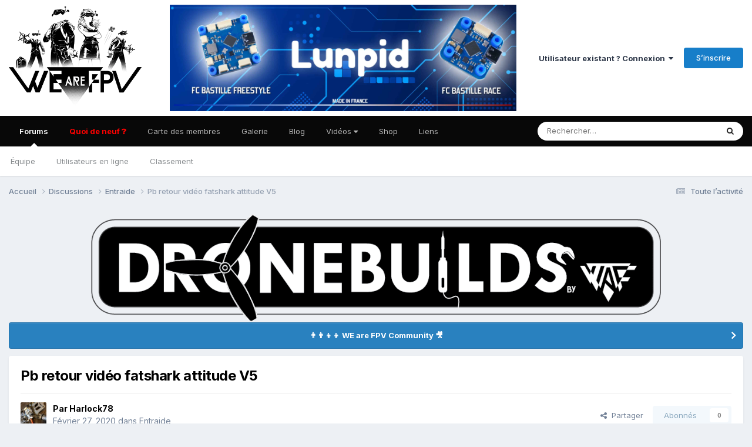

--- FILE ---
content_type: text/html;charset=UTF-8
request_url: https://forum.wearefpv.fr/topic/9805-pb-retour-vid%C3%A9o-fatshark-attitude-v5/
body_size: 21343
content:
<!DOCTYPE html>
<html lang="fr-FR" dir="ltr">
	<head>
        <!-- WaF 230731 -->
        <script type="text/javascript" src="https://cache.consentframework.com/js/pa/29155/c/MNoyS/stub" referrerpolicy="unsafe-url" charset="utf-8"></script>
        <script type="text/javascript" src="https://choices.consentframework.com/js/pa/29155/c/MNoyS/cmp" referrerpolicy="unsafe-url" charset="utf-8" async></script>      
        <link rel="apple-touch-icon" sizes="180x180" href="/apple-touch-icon.png">
        <link rel="icon" type="image/png" sizes="32x32" href="/favicon-32x32.png">
        <link rel="icon" type="image/png" sizes="16x16" href="/favicon-16x16.png">
        <link rel="manifest" href="/site.webmanifest">
        <link rel="mask-icon" href="/safari-pinned-tab.svg" color="#5bbad5">
        <meta name="msapplication-TileColor" content="#da532c">
        <meta name="theme-color" content="#ffffff">	      
        <!-- /WaF -->   	      
		<meta charset="utf-8">
        
		<title>Pb retour vidéo fatshark attitude V5 - Entraide - WE are FPV</title>
		
			<!-- Global site tag (gtag.js) - Google Analytics -->
<script async src="https://www.googletagmanager.com/gtag/js?id=UA-2998903-16"></script>
<script>
  window.dataLayer = window.dataLayer || [];
  function gtag(){dataLayer.push(arguments);}
  gtag('js', new Date());

  gtag('config', 'UA-2998903-16');
</script>
<script async src="https://pagead2.googlesyndication.com/pagead/js/adsbygoogle.js?client=ca-pub-3736129123789114" crossorigin="anonymous"></script>
		
		
		
		

	<meta name="viewport" content="width=device-width, initial-scale=1">


	
	
		<meta property="og:image" content="https://forum.wearefpv.fr/uploads/monthly_2020_03/1373378043_LogofinalDJI1000pxForumFBShare.png.63c5a7d4daa8c64c4fd956527456a1cd.png">
	


	<meta name="twitter:card" content="summary_large_image" />


	
		<meta name="twitter:site" content="@wearefpv" />
	



	
		
			
				<meta property="og:title" content="Pb retour vidéo fatshark attitude V5">
			
		
	

	
		
			
				<meta property="og:type" content="website">
			
		
	

	
		
			
				<meta property="og:url" content="https://forum.wearefpv.fr/topic/9805-pb-retour-vid%C3%A9o-fatshark-attitude-v5/">
			
		
	

	
		
			
				<meta name="description" content="Bonjour à tous, j ai acheté des fatshark attitude V5 d occasion en novembre, je les ai essayer à la réception mais sans pouvoir aller voler. tout avait l air de fonctionner normalement. hier je teste pour préparer une session et surtout après avoir ressoudé un câble vidéo sur mon beta75, impossib...">
			
		
	

	
		
			
				<meta property="og:description" content="Bonjour à tous, j ai acheté des fatshark attitude V5 d occasion en novembre, je les ai essayer à la réception mais sans pouvoir aller voler. tout avait l air de fonctionner normalement. hier je teste pour préparer une session et surtout après avoir ressoudé un câble vidéo sur mon beta75, impossib...">
			
		
	

	
		
			
				<meta property="og:updated_time" content="2020-02-29T15:56:07Z">
			
		
	

	
		
			
				<meta property="og:site_name" content="WE are FPV">
			
		
	

	
		
			
				<meta property="og:locale" content="fr_FR">
			
		
	


	
		<link rel="canonical" href="https://forum.wearefpv.fr/topic/9805-pb-retour-vid%C3%A9o-fatshark-attitude-v5/" />
	





<link rel="manifest" href="https://forum.wearefpv.fr/manifest.webmanifest/">
<meta name="msapplication-config" content="https://forum.wearefpv.fr/browserconfig.xml/">
<meta name="msapplication-starturl" content="/">
<meta name="application-name" content="WE are FPV">
<meta name="apple-mobile-web-app-title" content="WE are FPV">

	<meta name="theme-color" content="#ffffff">










<link rel="preload" href="//forum.wearefpv.fr/applications/core/interface/font/fontawesome-webfont.woff2?v=4.7.0" as="font" crossorigin="anonymous">
		


	<link rel="preconnect" href="https://fonts.googleapis.com">
	<link rel="preconnect" href="https://fonts.gstatic.com" crossorigin>
	
		<link href="https://fonts.googleapis.com/css2?family=Inter:wght@300;400;500;600;700&display=swap" rel="stylesheet">
	



	<link rel='stylesheet' href='https://forum.wearefpv.fr/uploads/css_built_30/341e4a57816af3ba440d891ca87450ff_framework.css?v=a67ec4c7681767263066' media='all'>

	<link rel='stylesheet' href='https://forum.wearefpv.fr/uploads/css_built_30/05e81b71abe4f22d6eb8d1a929494829_responsive.css?v=a67ec4c7681767263066' media='all'>

	<link rel='stylesheet' href='https://forum.wearefpv.fr/uploads/css_built_30/20446cf2d164adcc029377cb04d43d17_flags.css?v=a67ec4c7681767263066' media='all'>

	<link rel='stylesheet' href='https://forum.wearefpv.fr/uploads/css_built_30/79bfb05544daeca4ec6d8979c07ae88e_button.css?v=a67ec4c7681767263066' media='all'>

	<link rel='stylesheet' href='https://forum.wearefpv.fr/uploads/css_built_30/72f83c71d84327caf917932c957d1930_tthumb.css?v=a67ec4c7681767263066' media='all'>

	<link rel='stylesheet' href='https://forum.wearefpv.fr/uploads/css_built_30/90eb5adf50a8c640f633d47fd7eb1778_core.css?v=a67ec4c7681767263066' media='all'>

	<link rel='stylesheet' href='https://forum.wearefpv.fr/uploads/css_built_30/5a0da001ccc2200dc5625c3f3934497d_core_responsive.css?v=a67ec4c7681767263066' media='all'>

	<link rel='stylesheet' href='https://forum.wearefpv.fr/uploads/css_built_30/4d6a11e8b4b62e126784f10092df229b_typicons.css?v=a67ec4c7681767263066' media='all'>

	<link rel='stylesheet' href='https://forum.wearefpv.fr/uploads/css_built_30/b894c0b8cc964798aa59066df91cdbe2_modern_tags.css?v=a67ec4c7681767263066' media='all'>

	<link rel='stylesheet' href='https://forum.wearefpv.fr/uploads/css_built_30/62e269ced0fdab7e30e026f1d30ae516_forums.css?v=a67ec4c7681767263066' media='all'>

	<link rel='stylesheet' href='https://forum.wearefpv.fr/uploads/css_built_30/76e62c573090645fb99a15a363d8620e_forums_responsive.css?v=a67ec4c7681767263066' media='all'>

	<link rel='stylesheet' href='https://forum.wearefpv.fr/uploads/css_built_30/ebdea0c6a7dab6d37900b9190d3ac77b_topics.css?v=a67ec4c7681767263066' media='all'>

	<link rel='stylesheet' href='https://forum.wearefpv.fr/uploads/css_built_30/13422f98575a398a421ef3a4773452de_wpbridge.css?v=a67ec4c7681767263066' media='all'>





<link rel='stylesheet' href='https://forum.wearefpv.fr/uploads/css_built_30/258adbb6e4f3e83cd3b355f84e3fa002_custom.css?v=a67ec4c7681767263066' media='all'>




		
		

	</head>
	<body class='ipsApp ipsApp_front ipsJS_none ipsClearfix' data-controller='core.front.core.app' data-message="" data-pageApp='forums' data-pageLocation='front' data-pageModule='forums' data-pageController='topic' data-pageID='9805'  >
		<!-- /* WAF */ -->
		<script>
		  window.fbAsyncInit = function() {
			FB.init({
			  appId      : '1677848212512452',
			  xfbml      : true,
			  version    : 'v2.8'
			});
			FB.AppEvents.logPageView();
		  };

		  (function(d, s, id){
			 var js, fjs = d.getElementsByTagName(s)[0];
			 if (d.getElementById(id)) {return;}
			 js = d.createElement(s); js.id = id;
			 js.src = "//connect.facebook.net/en_US/sdk.js";
			 fjs.parentNode.insertBefore(js, fjs);
		   }(document, 'script', 'facebook-jssdk'));
		</script>
      	<div id="fb-root"></div>
		<script async defer crossorigin="anonymous" src="https://connect.facebook.net/fr_FR/sdk.js#xfbml=1&version=v9.0&appId=364049087116027&autoLogAppEvents=1" nonce="T4lEA6HT"></script>
		<!-- /* /WAF */ -->    	
		
        

        

		<a href='#ipsLayout_mainArea' class='ipsHide' title='Aller au contenu principal de cette page' accesskey='m'>Aller au contenu</a>
		





		<div id='ipsLayout_header' class='ipsClearfix'>
			<header>
				<div class='ipsLayout_container'>
                  <!-- WaF -->
                  <div id="headerlogo">


<a href='https://forum.wearefpv.fr/' id='elLogo' accesskey='1'><img src="https://forum.wearefpv.fr/uploads/monthly_2020_09/logo-wearefpv-2020-header.png.aa99b8f4897458816e695189ff780cc0.png" alt='WE are FPV'></a>
</div>
                  <div id="headerpartner">
                    <a href="https://waf.link/Lunpid-Header-DFR" target="_blank"><img src="https://www.wearefpv.fr/wp-content/uploads/2025/10/acheter-lunpid-fc-scaled.jpg" alt="acheter lunpid fc dfr" width="590" /></a>
                  </div>                      
                  <!-- /WaF -->
					
						

	<ul id="elUserNav" class="ipsList_inline cSignedOut ipsResponsive_showDesktop">
		
        
		
        
        
            
            <li id="elSignInLink">
                <a href="https://forum.wearefpv.fr/login/" data-ipsmenu-closeonclick="false" data-ipsmenu id="elUserSignIn">
                    Utilisateur existant ? Connexion  <i class="fa fa-caret-down"></i>
                </a>
                
<div id='elUserSignIn_menu' class='ipsMenu ipsMenu_auto ipsHide'>
	<form accept-charset='utf-8' method='post' action='https://forum.wearefpv.fr/login/'>
		<input type="hidden" name="csrfKey" value="b0cd181efd0438eca0e81e70bf30d47e">
		<input type="hidden" name="ref" value="aHR0cHM6Ly9mb3J1bS53ZWFyZWZwdi5mci90b3BpYy85ODA1LXBiLXJldG91ci12aWQlQzMlQTlvLWZhdHNoYXJrLWF0dGl0dWRlLXY1Lw==">
		<div data-role="loginForm">
			
			
			
				<div class='ipsColumns ipsColumns_noSpacing'>
					<div class='ipsColumn ipsColumn_wide' id='elUserSignIn_internal'>
						
<div class="ipsPad ipsForm ipsForm_vertical">
	<h4 class="ipsType_sectionHead">Connexion</h4>
	<br><br>
	<ul class='ipsList_reset'>
		<li class="ipsFieldRow ipsFieldRow_noLabel ipsFieldRow_fullWidth">
			
			
				<input type="email" placeholder="Adresse de courriel" name="auth" autocomplete="email">
			
		</li>
		<li class="ipsFieldRow ipsFieldRow_noLabel ipsFieldRow_fullWidth">
			<input type="password" placeholder="Mot de passe" name="password" autocomplete="current-password">
		</li>
		<li class="ipsFieldRow ipsFieldRow_checkbox ipsClearfix">
			<span class="ipsCustomInput">
				<input type="checkbox" name="remember_me" id="remember_me_checkbox" value="1" checked aria-checked="true">
				<span></span>
			</span>
			<div class="ipsFieldRow_content">
				<label class="ipsFieldRow_label" for="remember_me_checkbox">Se souvenir de moi</label>
				<span class="ipsFieldRow_desc">Non recommandé sur les ordinateurs partagés</span>
			</div>
		</li>
		<li class="ipsFieldRow ipsFieldRow_fullWidth">
			<button type="submit" name="_processLogin" value="usernamepassword" class="ipsButton ipsButton_primary ipsButton_small" id="elSignIn_submit">Connexion</button>
			
				<p class="ipsType_right ipsType_small">
					
						<a href='https://forum.wearefpv.fr/lostpassword/' data-ipsDialog data-ipsDialog-title='Mot de passe oublié ?'>
					
					Mot de passe oublié ?</a>
				</p>
			
		</li>
	</ul>
</div>
					</div>
					<div class='ipsColumn ipsColumn_wide'>
						<div class='ipsPadding' id='elUserSignIn_external'>
							<div class='ipsAreaBackground_light ipsPadding:half'>
								
									<p class='ipsType_reset ipsType_small ipsType_center'><strong>Ou connectez-vous avec l’un de ces services</strong></p>
								
								
									<div class='ipsType_center ipsMargin_top:half'>
										

<button type="submit" name="_processLogin" value="2" class='ipsButton ipsButton_verySmall ipsButton_fullWidth ipsSocial ipsSocial_facebook' style="background-color: #3a579a">
	
		<span class='ipsSocial_icon'>
			
				<i class='fa fa-facebook-official'></i>
			
		</span>
		<span class='ipsSocial_text'>Se connecter avec Facebook</span>
	
</button>
									</div>
								
									<div class='ipsType_center ipsMargin_top:half'>
										

<button type="submit" name="_processLogin" value="10" class='ipsButton ipsButton_verySmall ipsButton_fullWidth ipsSocial brilliantdiscord_discordButton' style="background-color: #7289DA">
	
		<span class='ipsSocial_icon'>
			
				<i class='fa fa-user-o bdi-fa-fab-discord'></i>
			
		</span>
		<span class='ipsSocial_text'>Sign in with Discord</span>
	
</button>
									</div>
								
							</div>
						</div>
					</div>
				</div>
			
		</div>
	</form>
</div>
            </li>
            
        
		
			<li>
				
					<a href="https://forum.wearefpv.fr/register/" data-ipsdialog data-ipsdialog-size="narrow" data-ipsdialog-title="S’inscrire"  id="elRegisterButton" class="ipsButton ipsButton_normal ipsButton_primary">S’inscrire</a>
				
			</li>
		
	</ul>

						
<ul class='ipsMobileHamburger ipsList_reset ipsResponsive_hideDesktop'>
	<li data-ipsDrawer data-ipsDrawer-drawerElem='#elMobileDrawer'>
		<a href='#'>
			
			
				
			
			
			
			<i class='fa fa-navicon'></i>
		</a>
	</li>
</ul>
					
				</div>
			</header>
			

	<nav data-controller='core.front.core.navBar' class=' ipsResponsive_showDesktop'>
		<div class='ipsNavBar_primary ipsLayout_container '>
			<ul data-role="primaryNavBar" class='ipsClearfix'>
				


	
		
		
			
		
		<li class='ipsNavBar_active' data-active id='elNavSecondary_1' data-role="navBarItem" data-navApp="forums" data-navExt="Forums">
			
			
				<a href="https://forum.wearefpv.fr"  data-navItem-id="1" data-navDefault>
					Forums<span class='ipsNavBar_active__identifier'></span>
				</a>
			
			
				<ul class='ipsNavBar_secondary ' data-role='secondaryNavBar'>
					


	
		
		
		<li  id='elNavSecondary_30' data-role="navBarItem" data-navApp="core" data-navExt="StaffDirectory">
			
			
				<a href="https://forum.wearefpv.fr/staff/"  data-navItem-id="30" >
					Équipe<span class='ipsNavBar_active__identifier'></span>
				</a>
			
			
		</li>
	
	

	
		
		
		<li  id='elNavSecondary_31' data-role="navBarItem" data-navApp="core" data-navExt="OnlineUsers">
			
			
				<a href="https://forum.wearefpv.fr/online/"  data-navItem-id="31" >
					Utilisateurs en ligne<span class='ipsNavBar_active__identifier'></span>
				</a>
			
			
		</li>
	
	

	
		
		
		<li  id='elNavSecondary_36' data-role="navBarItem" data-navApp="core" data-navExt="Leaderboard">
			
			
				<a href="https://forum.wearefpv.fr/leaderboard/"  data-navItem-id="36" >
					Classement<span class='ipsNavBar_active__identifier'></span>
				</a>
			
			
		</li>
	
	

					<li class='ipsHide' id='elNavigationMore_1' data-role='navMore'>
						<a href='#' data-ipsMenu data-ipsMenu-appendTo='#elNavigationMore_1' id='elNavigationMore_1_dropdown'>Plus <i class='fa fa-caret-down'></i></a>
						<ul class='ipsHide ipsMenu ipsMenu_auto' id='elNavigationMore_1_dropdown_menu' data-role='moreDropdown'></ul>
					</li>
				</ul>
			
		</li>
	
	

	
		
		
		<li  id='elNavSecondary_2' data-role="navBarItem" data-navApp="core" data-navExt="CustomItem">
			
			
				<a href="https://forum.wearefpv.fr/discover/"  data-navItem-id="2" >
					Quoi de neuf ❓<span class='ipsNavBar_active__identifier'></span>
				</a>
			
			
				<ul class='ipsNavBar_secondary ipsHide' data-role='secondaryNavBar'>
					


	
		
		
		<li  id='elNavSecondary_3' data-role="navBarItem" data-navApp="core" data-navExt="AllActivity">
			
			
				<a href="https://forum.wearefpv.fr/discover/"  data-navItem-id="3" >
					Toute l’activité<span class='ipsNavBar_active__identifier'></span>
				</a>
			
			
		</li>
	
	

	
	

	
	

	
	

	
		
		
		<li  id='elNavSecondary_7' data-role="navBarItem" data-navApp="core" data-navExt="Search">
			
			
				<a href="https://forum.wearefpv.fr/search/"  data-navItem-id="7" >
					Rechercher<span class='ipsNavBar_active__identifier'></span>
				</a>
			
			
		</li>
	
	

					<li class='ipsHide' id='elNavigationMore_2' data-role='navMore'>
						<a href='#' data-ipsMenu data-ipsMenu-appendTo='#elNavigationMore_2' id='elNavigationMore_2_dropdown'>Plus <i class='fa fa-caret-down'></i></a>
						<ul class='ipsHide ipsMenu ipsMenu_auto' id='elNavigationMore_2_dropdown_menu' data-role='moreDropdown'></ul>
					</li>
				</ul>
			
		</li>
	
	

	
	

	
		
		
		<li  id='elNavSecondary_34' data-role="navBarItem" data-navApp="core" data-navExt="CustomItem">
			
			
				<a href="https://forum.wearefpv.fr/communitymap/"  data-navItem-id="34" >
					Carte des membres<span class='ipsNavBar_active__identifier'></span>
				</a>
			
			
		</li>
	
	

	
		
		
		<li  id='elNavSecondary_12' data-role="navBarItem" data-navApp="gallery" data-navExt="Gallery">
			
			
				<a href="https://forum.wearefpv.fr/gallery/"  data-navItem-id="12" >
					Galerie<span class='ipsNavBar_active__identifier'></span>
				</a>
			
			
		</li>
	
	

	
		
		
		<li  id='elNavSecondary_32' data-role="navBarItem" data-navApp="core" data-navExt="CustomItem">
			
			
				<a href="https://www.wearefpv.fr" target='_blank' rel="noopener" data-navItem-id="32" >
					Blog<span class='ipsNavBar_active__identifier'></span>
				</a>
			
			
				<ul class='ipsNavBar_secondary ipsHide' data-role='secondaryNavBar'>
					


	
		
		
		<li  id='elNavSecondary_39' data-role="navBarItem" data-navApp="core" data-navExt="CustomItem">
			
			
				<a href="https://www.wearefpv.fr/category/news/" target='_blank' rel="noopener" data-navItem-id="39" >
					Actualité<span class='ipsNavBar_active__identifier'></span>
				</a>
			
			
		</li>
	
	

	
		
		
		<li  id='elNavSecondary_41' data-role="navBarItem" data-navApp="core" data-navExt="CustomItem">
			
			
				<a href="https://www.wearefpv.fr/category/tests/" target='_blank' rel="noopener" data-navItem-id="41" >
					Tests<span class='ipsNavBar_active__identifier'></span>
				</a>
			
			
		</li>
	
	

	
		
		
		<li  id='elNavSecondary_42' data-role="navBarItem" data-navApp="core" data-navExt="CustomItem">
			
			
				<a href="https://www.wearefpv.fr/category/tutos/" target='_blank' rel="noopener" data-navItem-id="42" >
					Tutos<span class='ipsNavBar_active__identifier'></span>
				</a>
			
			
		</li>
	
	

	
		
		
		<li  id='elNavSecondary_40' data-role="navBarItem" data-navApp="core" data-navExt="CustomItem">
			
			
				<a href="https://www.wearefpv.fr/le-drone-fpv-pour-les-nuls/" target='_blank' rel="noopener" data-navItem-id="40" >
					Le drone FPV pour les nuls<span class='ipsNavBar_active__identifier'></span>
				</a>
			
			
		</li>
	
	

	
		
		
		<li  id='elNavSecondary_43' data-role="navBarItem" data-navApp="core" data-navExt="CustomItem">
			
			
				<a href="https://www.wearefpv.fr/promotions-coupons-banggood/" target='_blank' rel="noopener" data-navItem-id="43" >
					Coupons Banggood<span class='ipsNavBar_active__identifier'></span>
				</a>
			
			
		</li>
	
	

	
		
		
		<li  id='elNavSecondary_38' data-role="navBarItem" data-navApp="core" data-navExt="CustomItem">
			
			
				<a href="https://www.wearefpv.fr/annuaire/" target='_blank' rel="noopener" data-navItem-id="38" >
					Annuaire<span class='ipsNavBar_active__identifier'></span>
				</a>
			
			
		</li>
	
	

					<li class='ipsHide' id='elNavigationMore_32' data-role='navMore'>
						<a href='#' data-ipsMenu data-ipsMenu-appendTo='#elNavigationMore_32' id='elNavigationMore_32_dropdown'>Plus <i class='fa fa-caret-down'></i></a>
						<ul class='ipsHide ipsMenu ipsMenu_auto' id='elNavigationMore_32_dropdown_menu' data-role='moreDropdown'></ul>
					</li>
				</ul>
			
		</li>
	
	

	
		
		
		<li  id='elNavSecondary_37' data-role="navBarItem" data-navApp="core" data-navExt="Menu">
			
			
				<a href="#" id="elNavigation_37" data-ipsMenu data-ipsMenu-appendTo='#elNavSecondary_37' data-ipsMenu-activeClass='ipsNavActive_menu' data-navItem-id="37" >
					Vidéos <i class="fa fa-caret-down"></i><span class='ipsNavBar_active__identifier'></span>
				</a>
				<ul id="elNavigation_37_menu" class="ipsMenu ipsMenu_auto ipsHide">
					

	
		
			<li class='ipsMenu_item' >
				<a href='https://www.wearefpv.fr/videos-fpv/chaine-we-are-fpv/' target='_blank' rel="noopener">
					Chaîne WE are FPV
				</a>
			</li>
		
	

	
		
			<li class='ipsMenu_item' >
				<a href='https://www.wearefpv.fr/videos-fpv/chaine-motard-geek/' target='_blank' rel="noopener">
					Chaîne Motard Geek
				</a>
			</li>
		
	

	
		
			<li class='ipsMenu_item' >
				<a href='https://www.wearefpv.fr/videos-fpv/chaine-qnnk/' target='_blank' rel="noopener">
					Chaîne Qnnk
				</a>
			</li>
		
	

	
		
			<li class='ipsMenu_item' >
				<a href='https://www.wearefpv.fr/videos-fpv/chaine-bad-mosquito/' target='_blank' rel="noopener">
					Chaîne Bad Mosquito
				</a>
			</li>
		
	

	
		
			<li class='ipsMenu_item' >
				<a href='https://www.wearefpv.fr/videos-fpv/chaine-racer-gucci/' target='_blank' rel="noopener">
					Chaîne tony FPV
				</a>
			</li>
		
	

				</ul>
			
			
		</li>
	
	

	
		
		
		<li  id='elNavSecondary_47' data-role="navBarItem" data-navApp="core" data-navExt="CustomItem">
			
			
				<a href="https://shop.spreadshirt.fr/WEareFPV/" target='_blank' rel="noopener" data-navItem-id="47" >
					Shop<span class='ipsNavBar_active__identifier'></span>
				</a>
			
			
		</li>
	
	

	
		
		
		<li  id='elNavSecondary_60' data-role="navBarItem" data-navApp="core" data-navExt="CustomItem">
			
			
				<a href="https://wearefpv.fr/liens/" target='_blank' rel="noopener" data-navItem-id="60" >
					Liens<span class='ipsNavBar_active__identifier'></span>
				</a>
			
			
		</li>
	
	

	
	

				<li class='ipsHide' id='elNavigationMore' data-role='navMore'>
					<a href='#' data-ipsMenu data-ipsMenu-appendTo='#elNavigationMore' id='elNavigationMore_dropdown'>Plus</a>
					<ul class='ipsNavBar_secondary ipsHide' data-role='secondaryNavBar'>
						<li class='ipsHide' id='elNavigationMore_more' data-role='navMore'>
							<a href='#' data-ipsMenu data-ipsMenu-appendTo='#elNavigationMore_more' id='elNavigationMore_more_dropdown'>Plus <i class='fa fa-caret-down'></i></a>
							<ul class='ipsHide ipsMenu ipsMenu_auto' id='elNavigationMore_more_dropdown_menu' data-role='moreDropdown'></ul>
						</li>
					</ul>
				</li>
			</ul>
			

	<div id="elSearchWrapper">
		<div id="elSearch" data-controller="core.front.core.quickSearch">
			<form accept-charset="utf-8" action="//forum.wearefpv.fr/search/?do=quicksearch" method="post">
                <input type="search" id="elSearchField" placeholder="Rechercher…" name="q" autocomplete="off" aria-label="Rechercher">
                <details class="cSearchFilter">
                    <summary class="cSearchFilter__text"></summary>
                    
                    <ul class="cSearchFilter__menu">
                        
                        <li><label><input type="radio" name="type" value="all" ><span class="cSearchFilter__menuText">N’importe où</span></label></li>
                        
                            
                                <li><label><input type="radio" name="type" value="contextual_{&quot;type&quot;:&quot;forums_topic&quot;,&quot;nodes&quot;:84}"  checked><span class="cSearchFilter__menuText">Ce forum</span></label></li>
                            
                                <li><label><input type="radio" name="type" value="contextual_{&quot;type&quot;:&quot;forums_topic&quot;,&quot;item&quot;:9805}"  checked><span class="cSearchFilter__menuText">Cette discussion</span></label></li>
                            
                        
                        
                            <li><label><input type="radio" name="type" value="csegoogle" ><span class="cSearchFilter__menuText">Google</span></label></li>
                        
                            <li><label><input type="radio" name="type" value="core_statuses_status" ><span class="cSearchFilter__menuText">Status Updates</span></label></li>
                        
                            <li><label><input type="radio" name="type" value="forums_topic" ><span class="cSearchFilter__menuText">Sujets</span></label></li>
                        
                            <li><label><input type="radio" name="type" value="gallery_image" ><span class="cSearchFilter__menuText">Images</span></label></li>
                        
                            <li><label><input type="radio" name="type" value="gallery_album_item" ><span class="cSearchFilter__menuText">Albums</span></label></li>
                        
                            <li><label><input type="radio" name="type" value="core_members" ><span class="cSearchFilter__menuText">Membres</span></label></li>
                        
                    </ul>

                </details>
				<button class="cSearchSubmit" type="submit" aria-label="Rechercher"><i class="fa fa-search"></i></button>
			</form>
		</div>
	</div>

		</div>
	</nav>

			
<ul id='elMobileNav' class='ipsResponsive_hideDesktop' data-controller='core.front.core.mobileNav'>
	
		
			
			
				
				
			
				
					<li id='elMobileBreadcrumb'>
						<a href='https://forum.wearefpv.fr/84-entraide/'>
							<span>Entraide</span>
						</a>
					</li>
				
				
			
				
				
			
		
	
	
	
	<li >
		<a data-action="defaultStream" href='https://forum.wearefpv.fr/discover/'><i class="fa fa-newspaper-o" aria-hidden="true"></i></a>
	</li>

	

	
		<li class='ipsJS_show'>
			<a href='https://forum.wearefpv.fr/search/'><i class='fa fa-search'></i></a>
		</li>
	
</ul>
		</div>
		<main id='ipsLayout_body' class='ipsLayout_container'>
			<div id='ipsLayout_contentArea'>
				<div id='ipsLayout_contentWrapper'>
					
<nav class='ipsBreadcrumb ipsBreadcrumb_top ipsFaded_withHover'>
	

	<ul class='ipsList_inline ipsPos_right'>
		
		<li >
			<a data-action="defaultStream" class='ipsType_light '  href='https://forum.wearefpv.fr/discover/'><i class="fa fa-newspaper-o" aria-hidden="true"></i> <span>Toute l’activité</span></a>
		</li>
		
	</ul>

	<ul data-role="breadcrumbList">
		<li>
			<a title="Accueil" href='https://forum.wearefpv.fr/'>
				<span>Accueil <i class='fa fa-angle-right'></i></span>
			</a>
		</li>
		
		
			<li>
				
					<a href='https://forum.wearefpv.fr/22-discussions/'>
						<span>Discussions <i class='fa fa-angle-right' aria-hidden="true"></i></span>
					</a>
				
			</li>
		
			<li>
				
					<a href='https://forum.wearefpv.fr/84-entraide/'>
						<span>Entraide <i class='fa fa-angle-right' aria-hidden="true"></i></span>
					</a>
				
			</li>
		
			<li>
				
					Pb retour vidéo fatshark attitude V5
				
			</li>
		
	</ul>
</nav>
					
					<div id='ipsLayout_mainArea'>
						
                      	<!-- /* WAF */ --> 
                        
                          
                      		
                      			<style>
  .rotorbuilds { max-width:728px;height: auto; }
  @media (max-width: 980px) {
    .rotorbuilds { margin-top: 28px; }
  }
</style>
<div style="text-align:center;"><a href="https://forum.wearefpv.fr/71-rotorbuilds/"><img src="https://www.wearefpv.fr/wp-content/uploads/2020/09/DroneBuilds-WaF.png" alt="DroneBuilds" class="rotorbuilds" style="max-width:970px;width:100%;"/></a></div>
                      		
                           
                        
                      	 <!-- /* /WAF */ --> 							
						
						
						

	


	<div class='cAnnouncementsContent'>
		
		<div class='cAnnouncementContentTop ipsAnnouncement ipsMessage_information ipsType_center'>
            
			<a href='https://forum.wearefpv.fr/announcement/5-%F0%9F%91%A8%E2%80%8D%F0%9F%91%A8%E2%80%8D%F0%9F%91%A6%E2%80%8D%F0%9F%91%A6-we-are-fpv-community-%F0%9F%8E%A5/' data-ipsDialog data-ipsDialog-title="👨‍👨‍👦‍👦  WE are FPV Community 🎥">👨‍👨‍👦‍👦  WE are FPV Community 🎥</a>
            
		</div>
		
	</div>



						


<div class="ipsPageHeader ipsResponsive_pull ipsBox ipsPadding sm:ipsPadding:half ipsMargin_bottom">
		
	
	<div class="ipsFlex ipsFlex-ai:center ipsFlex-fw:wrap ipsGap:4">
		<div class="ipsFlex-flex:11">
			<h1 class="ipsType_pageTitle ipsContained_container">
				

				
				
					<span class="ipsType_break ipsContained">
						<span>Pb retour vidéo fatshark attitude V5</span>
					</span>
				
			</h1>
			
			
		</div>
		
	</div>
	<hr class="ipsHr">
	<div class="ipsPageHeader__meta ipsFlex ipsFlex-jc:between ipsFlex-ai:center ipsFlex-fw:wrap ipsGap:3">
		<div class="ipsFlex-flex:11">
			<div class="ipsPhotoPanel ipsPhotoPanel_mini ipsPhotoPanel_notPhone ipsClearfix">
				


	<a href="https://forum.wearefpv.fr/profile/3091-harlock78/" rel="nofollow" data-ipshover data-ipshover-width="370" data-ipshover-target="https://forum.wearefpv.fr/profile/3091-harlock78/?do=hovercard"  class="ipsUserPhoto ipsUserPhoto_mini" title="Aller sur le profil de Harlock78">
		
<img src="https://forum.wearefpv.fr/uploads/monthly_2021_01/C84D9CF2-CC28-4896-B617-11744CBD3D4E.thumb.jpeg.ccac2ebed797a558ded9f05161b50883.jpeg" alt="Harlock78" itemprop="image"> 

	</a>

				<div>
					<p class="ipsType_reset ipsType_blendLinks">
						<span class="ipsType_normal">
						
							<strong>Par 


<a href='https://forum.wearefpv.fr/profile/3091-harlock78/' rel="nofollow" data-ipsHover data-ipsHover-width='370' data-ipsHover-target='https://forum.wearefpv.fr/profile/3091-harlock78/?do=hovercard&amp;referrer=https%253A%252F%252Fforum.wearefpv.fr%252Ftopic%252F9805-pb-retour-vid%2525C3%2525A9o-fatshark-attitude-v5%252F' title="Aller sur le profil de Harlock78" class="ipsType_break">Harlock78</a></strong><br>
							<span class="ipsType_light"><time datetime='2020-02-27T13:48:19Z' title='27/02/2020 13:48' data-short='5 a'>Février 27, 2020</time> dans <a href="https://forum.wearefpv.fr/84-entraide/">Entraide</a></span>
						
						</span>
					</p>
				</div>
			</div>
		</div>
		
			<div class="ipsFlex-flex:01 ipsResponsive_hidePhone">
				<div class="ipsShareLinks">
					
						


    <a href='#elShareItem_856155009_menu' id='elShareItem_856155009' data-ipsMenu class='ipsShareButton ipsButton ipsButton_verySmall ipsButton_link ipsButton_link--light'>
        <span><i class='fa fa-share-alt'></i></span> &nbsp;Partager
    </a>

    <div class='ipsPadding ipsMenu ipsMenu_normal ipsHide' id='elShareItem_856155009_menu' data-controller="core.front.core.sharelink">
        
        
        <span data-ipsCopy data-ipsCopy-flashmessage>
            <a href="https://forum.wearefpv.fr/topic/9805-pb-retour-vid%C3%A9o-fatshark-attitude-v5/" class="ipsButton ipsButton_light ipsButton_small ipsButton_fullWidth" data-role="copyButton" data-clipboard-text="https://forum.wearefpv.fr/topic/9805-pb-retour-vid%C3%A9o-fatshark-attitude-v5/" data-ipstooltip title='Copy Link to Clipboard'><i class="fa fa-clone"></i> https://forum.wearefpv.fr/topic/9805-pb-retour-vid%C3%A9o-fatshark-attitude-v5/</a>
        </span>
        <ul class='ipsShareLinks ipsMargin_top:half'>
            
                <li>
<a href="https://x.com/share?url=https%3A%2F%2Fforum.wearefpv.fr%2Ftopic%2F9805-pb-retour-vid%2525C3%2525A9o-fatshark-attitude-v5%2F" class="cShareLink cShareLink_x" target="_blank" data-role="shareLink" title='Share on X' data-ipsTooltip rel='nofollow noopener'>
    <i class="fa fa-x"></i>
</a></li>
            
                <li>
<a href="https://www.facebook.com/sharer/sharer.php?u=https%3A%2F%2Fforum.wearefpv.fr%2Ftopic%2F9805-pb-retour-vid%25C3%25A9o-fatshark-attitude-v5%2F" class="cShareLink cShareLink_facebook" target="_blank" data-role="shareLink" title='Partager sur Facebook' data-ipsTooltip rel='noopener nofollow'>
	<i class="fa fa-facebook"></i>
</a></li>
            
                <li>
<a href="https://www.reddit.com/submit?url=https%3A%2F%2Fforum.wearefpv.fr%2Ftopic%2F9805-pb-retour-vid%25C3%25A9o-fatshark-attitude-v5%2F&amp;title=Pb+retour+vid%C3%A9o+fatshark+attitude+V5" rel="nofollow noopener" class="cShareLink cShareLink_reddit" target="_blank" title='Partager sur Reddit' data-ipsTooltip>
	<i class="fa fa-reddit"></i>
</a></li>
            
                <li>
<a href="https://www.linkedin.com/shareArticle?mini=true&amp;url=https%3A%2F%2Fforum.wearefpv.fr%2Ftopic%2F9805-pb-retour-vid%25C3%25A9o-fatshark-attitude-v5%2F&amp;title=Pb+retour+vid%C3%A9o+fatshark+attitude+V5" rel="nofollow noopener" class="cShareLink cShareLink_linkedin" target="_blank" data-role="shareLink" title='Partager sur LinkedIn' data-ipsTooltip>
	<i class="fa fa-linkedin"></i>
</a></li>
            
                <li>
<a href="https://pinterest.com/pin/create/button/?url=https://forum.wearefpv.fr/topic/9805-pb-retour-vid%25C3%25A9o-fatshark-attitude-v5/&amp;media=https://forum.wearefpv.fr/uploads/monthly_2020_03/1373378043_LogofinalDJI1000pxForumFBShare.png.63c5a7d4daa8c64c4fd956527456a1cd.png" class="cShareLink cShareLink_pinterest" rel="nofollow noopener" target="_blank" data-role="shareLink" title='Share on Pinterest' data-ipsTooltip>
	<i class="fa fa-pinterest"></i>
</a></li>
            
        </ul>
        
            <hr class='ipsHr'>
            <button class='ipsHide ipsButton ipsButton_verySmall ipsButton_light ipsButton_fullWidth ipsMargin_top:half' data-controller='core.front.core.webshare' data-role='webShare' data-webShareTitle='Pb retour vidéo fatshark attitude V5' data-webShareText='Pb retour vidéo fatshark attitude V5' data-webShareUrl='https://forum.wearefpv.fr/topic/9805-pb-retour-vid%C3%A9o-fatshark-attitude-v5/'>More sharing options...</button>
        
    </div>

					
					
                    

					



					

<div data-followApp='forums' data-followArea='topic' data-followID='9805' data-controller='core.front.core.followButton'>
	

	<a href='https://forum.wearefpv.fr/login/' rel="nofollow" class="ipsFollow ipsPos_middle ipsButton ipsButton_light ipsButton_verySmall ipsButton_disabled" data-role="followButton" data-ipsTooltip title='Connectez-vous pour activer le suivi'>
		<span>Abonnés</span>
		<span class='ipsCommentCount'>0</span>
	</a>

</div>
				</div>
			</div>
					
	</div>
	
	
</div>








<div class="ipsClearfix">
	<ul class="ipsToolList ipsToolList_horizontal ipsClearfix ipsSpacer_both ipsResponsive_hidePhone">
		
		
		
	</ul>
</div>

<div id="comments" data-controller="core.front.core.commentFeed,forums.front.topic.view, core.front.core.ignoredComments" data-autopoll data-baseurl="https://forum.wearefpv.fr/topic/9805-pb-retour-vid%C3%A9o-fatshark-attitude-v5/" data-lastpage data-feedid="topic-9805" class="cTopic ipsClear ipsSpacer_top">
	
			
	

	

<div data-controller='core.front.core.recommendedComments' data-url='https://forum.wearefpv.fr/topic/9805-pb-retour-vid%C3%A9o-fatshark-attitude-v5/?recommended=comments' class='ipsRecommendedComments ipsHide'>
	<div data-role="recommendedComments">
		<h2 class='ipsType_sectionHead ipsType_large ipsType_bold ipsMargin_bottom'>Messages recommandés</h2>
		
	</div>
</div>
	
	<div id="elPostFeed" data-role="commentFeed" data-controller="core.front.core.moderation" >
		<form action="https://forum.wearefpv.fr/topic/9805-pb-retour-vid%C3%A9o-fatshark-attitude-v5/?csrfKey=b0cd181efd0438eca0e81e70bf30d47e&amp;do=multimodComment" method="post" data-ipspageaction data-role="moderationTools">
			
			
          		<!-- /* WaF */ -->
          		
          		<!-- /* /WaF */ -->     			
				
                    <!-- /* WaF */ -->
                    
                    
                         
                                
                    <!-- /* /WaF */ -->   
					
					

					
					

<!-- /* WAF 2024115 */ -->
























<!-- /* /WAF */ -->  



<a id="findComment-122000"></a>
<a id="comment-122000"></a>
<article  id="elComment_122000" class="cPost ipsBox ipsResponsive_pull  ipsComment  ipsComment_parent ipsClearfix ipsClear ipsColumns ipsColumns_noSpacing ipsColumns_collapsePhone    ">
	

	

	<div class="cAuthorPane_mobile ipsResponsive_showPhone">
		<div class="cAuthorPane_photo">
			<div class="cAuthorPane_photoWrap">
				


	<a href="https://forum.wearefpv.fr/profile/3091-harlock78/" rel="nofollow" data-ipshover data-ipshover-width="370" data-ipshover-target="https://forum.wearefpv.fr/profile/3091-harlock78/?do=hovercard"  class="ipsUserPhoto ipsUserPhoto_large" title="Aller sur le profil de Harlock78">
		
<img src="https://forum.wearefpv.fr/uploads/monthly_2021_01/C84D9CF2-CC28-4896-B617-11744CBD3D4E.thumb.jpeg.ccac2ebed797a558ded9f05161b50883.jpeg" alt="Harlock78" itemprop="image"> 

	</a>

				
				
					<a href="https://forum.wearefpv.fr/profile/3091-harlock78/badges/" rel="nofollow">
						
<img src='https://forum.wearefpv.fr/uploads/monthly_2021_06/4_Contributor.svg' loading="lazy" alt="Contributor" class="cAuthorPane_badge cAuthorPane_badge--rank ipsOutline ipsOutline:2px" data-ipsTooltip title="Rang: Contributor (5/14)">
					</a>
				
			</div>
		</div>
		<div class="cAuthorPane_content">
			<h3 class="ipsType_sectionHead cAuthorPane_author ipsType_break ipsType_blendLinks ipsFlex ipsFlex-ai:center">
				


<a href='https://forum.wearefpv.fr/profile/3091-harlock78/' rel="nofollow" data-ipsHover data-ipsHover-width='370' data-ipsHover-target='https://forum.wearefpv.fr/profile/3091-harlock78/?do=hovercard&amp;referrer=https%253A%252F%252Fforum.wearefpv.fr%252Ftopic%252F9805-pb-retour-vid%2525C3%2525A9o-fatshark-attitude-v5%252F' title="Aller sur le profil de Harlock78" class="ipsType_break"><span style='color:#'>Harlock78</span></a>
			</h3>
			<div class="ipsType_light ipsType_reset">
			    <a href="https://forum.wearefpv.fr/topic/9805-pb-retour-vid%C3%A9o-fatshark-attitude-v5/#findComment-122000" rel="nofollow" class="ipsType_blendLinks">Posté(e) <time datetime='2020-02-27T13:48:19Z' title='27/02/2020 13:48' data-short='5 a'>Février 27, 2020</time></a>
				
			</div>
		</div>
	</div>
	<aside class="ipsComment_author cAuthorPane ipsColumn ipsColumn_medium ipsResponsive_hidePhone">
		<h3 class="ipsType_sectionHead cAuthorPane_author ipsType_blendLinks ipsType_break">

<i style="font-size: 16px" class="fa fa-circle ipsOnlineStatus_offline" data-ipstooltip title="Hors ligne"></i> 

<strong>


<a href='https://forum.wearefpv.fr/profile/3091-harlock78/' rel="nofollow" data-ipsHover data-ipsHover-width='370' data-ipsHover-target='https://forum.wearefpv.fr/profile/3091-harlock78/?do=hovercard&amp;referrer=https%253A%252F%252Fforum.wearefpv.fr%252Ftopic%252F9805-pb-retour-vid%2525C3%2525A9o-fatshark-attitude-v5%252F' title="Aller sur le profil de Harlock78" class="ipsType_break">Harlock78</a></strong>
			
		</h3>
		<ul class="cAuthorPane_info ipsList_reset">
			<li data-role="photo" class="cAuthorPane_photo">
				<div class="cAuthorPane_photoWrap">
					


	<a href="https://forum.wearefpv.fr/profile/3091-harlock78/" rel="nofollow" data-ipshover data-ipshover-width="370" data-ipshover-target="https://forum.wearefpv.fr/profile/3091-harlock78/?do=hovercard"  class="ipsUserPhoto ipsUserPhoto_large" title="Aller sur le profil de Harlock78">
		
<img src="https://forum.wearefpv.fr/uploads/monthly_2021_01/C84D9CF2-CC28-4896-B617-11744CBD3D4E.thumb.jpeg.ccac2ebed797a558ded9f05161b50883.jpeg" alt="Harlock78" itemprop="image"> 

	</a>

					
					
						
<img src='https://forum.wearefpv.fr/uploads/monthly_2021_06/4_Contributor.svg' loading="lazy" alt="Contributor" class="cAuthorPane_badge cAuthorPane_badge--rank ipsOutline ipsOutline:2px" data-ipsTooltip title="Rang: Contributor (5/14)">
					
				</div>
			</li>
			
				<li data-role="group"><span style='color:#'>Membres</span></li>
				
			
         	<!-- WaF -->
          	
          	<!-- /WaF -->    			
			
				<li data-role="stats" class="ipsMargin_top">
					<ul class="ipsList_reset ipsType_light ipsFlex ipsFlex-ai:center ipsFlex-jc:center ipsGap_row:2 cAuthorPane_stats">
						<li>
							
								<a href="https://forum.wearefpv.fr/profile/3091-harlock78/content/" rel="nofollow" title="49 messages " data-ipstooltip class="ipsType_blendLinks">
							
								<i class="fa fa-comment"></i> 49
							
								</a>
							
						</li>
						
					</ul>
				</li>
			
			
				

	
	<!-- WaF --><!-- /WaF -->
	<li data-role='custom-field' class='ipsResponsive_hidePhone ipsType_break'>
		
<span class='ft'><strong>Lieu</strong> : </span><span class='fc'>bordeaux</span>
	</li>
	<!-- WaF --><!-- /WaF -->
	
	<!-- WaF --><!-- /WaF -->
	<li data-role='custom-field' class='ipsResponsive_hidePhone ipsType_break'>
		
<strong>Machines FPV:</strong> hook 5.5&quot; <br />

	</li>
	<!-- WaF --><!-- /WaF -->
	

			
		</ul>
	</aside>
	<div class="ipsColumn ipsColumn_fluid ipsMargin:none">
		

<div id="comment-122000_wrap" data-controller="core.front.core.comment" data-commentapp="forums" data-commenttype="forums" data-commentid="122000" data-quotedata="{&quot;userid&quot;:3091,&quot;username&quot;:&quot;Harlock78&quot;,&quot;timestamp&quot;:1582811299,&quot;contentapp&quot;:&quot;forums&quot;,&quot;contenttype&quot;:&quot;forums&quot;,&quot;contentid&quot;:9805,&quot;contentclass&quot;:&quot;forums_Topic&quot;,&quot;contentcommentid&quot;:122000}" class="ipsComment_content ipsType_medium">

	<div class="ipsComment_meta ipsType_light ipsFlex ipsFlex-ai:center ipsFlex-jc:between ipsFlex-fd:row-reverse">
		<div class="ipsType_light ipsType_reset ipsType_blendLinks ipsComment_toolWrap">
			<div class="ipsResponsive_hidePhone ipsComment_badges">
				<ul class="ipsList_reset ipsFlex ipsFlex-jc:end ipsFlex-fw:wrap ipsGap:2 ipsGap_row:1">
					
					
					
					
					
				</ul>
			</div>
			<ul class="ipsList_reset ipsComment_tools">
				<li>
					<a href="#elControls_122000_menu" class="ipsComment_ellipsis" id="elControls_122000" title="Plus d’options…" data-ipsmenu data-ipsmenu-appendto="#comment-122000_wrap"><i class="fa fa-ellipsis-h"></i></a>
					<ul id="elControls_122000_menu" class="ipsMenu ipsMenu_narrow ipsHide">
						
							<li class="ipsMenu_item"><a href="https://forum.wearefpv.fr/topic/9805-pb-retour-vid%C3%A9o-fatshark-attitude-v5/?do=reportComment&amp;comment=122000" data-ipsdialog data-ipsdialog-remotesubmit data-ipsdialog-size="medium" data-ipsdialog-flashmessage="Merci pour votre signalement" data-ipsdialog-title="Signaler ce message"  data-action="reportComment" title="Signaler ce contenu">Signaler</a></li>
						
						
                        
						
						
						
							
								
							
							
							
							
							
							
						
					</ul>
				</li>
				
			</ul>
		</div>

		<div class="ipsType_reset ipsResponsive_hidePhone">
		   
		   Posté(e) <time datetime='2020-02-27T13:48:19Z' title='27/02/2020 13:48' data-short='5 a'>Février 27, 2020</time>
		   
			
			<span class="ipsResponsive_hidePhone">
				
				
			</span>
		</div>
	</div>

	

  	<!-- WaF 20241115 -->
  	<div id="dbcarousel">
      
          

    

      
  	</div>
  	<!-- /WaF -->
	
    

	<div class="cPost_contentWrap">
		

      	<!-- WaF -->
      	
		<div id="firstPost">
        
        <!-- /WaF -->	
		
		<div data-role="commentContent" class="ipsType_normal ipsType_richText ipsPadding_bottom ipsContained" data-controller="core.front.core.lightboxedImages">
			<p>
	Bonjour à tous,
</p>

<p>
	 
</p>

<p>
	j ai acheté des fatshark attitude V5 d occasion en novembre, je les ai essayer à la réception mais sans pouvoir aller voler. tout avait l air de fonctionner normalement.
</p>

<p>
	hier je teste pour préparer une session et surtout après avoir ressoudé un câble vidéo sur mon beta75, impossible d avoir le retour dans les lunettes
</p>

<p>
	 
</p>

<p>
	j essaye sur mon vortex250 idem
</p>

<p>
	je récupère la vidéo quelques secondes puis elle se coupe, en coupant et rallumant le rx des lunettes ça revient quelques secondes puis plus rien
</p>

<p>
	quelqu un a t il déjà eu le soucis, et surtout quel est la solution?
</p>

<p>
	 
</p>

<p>
	merci d avance
</p>

			
		</div>
		
      	<!-- WaF -->
      	
		</div>
        
        <!-- /WaF -->  
		

			<!-- WaF -->
			
	</div>

	
    
</div>

	</div>
</article>

					
					
					
          			<!-- /* WaF */ -->
          			               
          			<!-- /* /WaF */ -->  					
				
                    <!-- /* WaF */ -->
                    
                    
                         
                                
                    <!-- /* /WaF */ -->   
					
					

					
					

<!-- /* WAF 2024115 */ -->
























<!-- /* /WAF */ -->  



<a id="findComment-122001"></a>
<a id="comment-122001"></a>
<article  id="elComment_122001" class="cPost ipsBox ipsResponsive_pull  ipsComment  ipsComment_parent ipsClearfix ipsClear ipsColumns ipsColumns_noSpacing ipsColumns_collapsePhone    ">
	

	

	<div class="cAuthorPane_mobile ipsResponsive_showPhone">
		<div class="cAuthorPane_photo">
			<div class="cAuthorPane_photoWrap">
				


	<a href="https://forum.wearefpv.fr/profile/2243-binary-white-fpv/" rel="nofollow" data-ipshover data-ipshover-width="370" data-ipshover-target="https://forum.wearefpv.fr/profile/2243-binary-white-fpv/?do=hovercard"  class="ipsUserPhoto ipsUserPhoto_large" title="Aller sur le profil de Binary White -FPV-">
		
<img src="https://forum.wearefpv.fr/uploads/monthly_2020_07/1595102930408.thumb.jpg.0b185702f621360a20d9c54d62f736b6.jpg" alt="Binary White -FPV-" itemprop="image"> 

	</a>

				
				
					<a href="https://forum.wearefpv.fr/profile/2243-binary-white-fpv/badges/" rel="nofollow">
						
<img src='https://forum.wearefpv.fr/uploads/monthly_2021_06/8_Regular.svg' loading="lazy" alt="Community Regular" class="cAuthorPane_badge cAuthorPane_badge--rank ipsOutline ipsOutline:2px" data-ipsTooltip title="Rang: Community Regular (8/14)">
					</a>
				
			</div>
		</div>
		<div class="cAuthorPane_content">
			<h3 class="ipsType_sectionHead cAuthorPane_author ipsType_break ipsType_blendLinks ipsFlex ipsFlex-ai:center">
				


<a href='https://forum.wearefpv.fr/profile/2243-binary-white-fpv/' rel="nofollow" data-ipsHover data-ipsHover-width='370' data-ipsHover-target='https://forum.wearefpv.fr/profile/2243-binary-white-fpv/?do=hovercard&amp;referrer=https%253A%252F%252Fforum.wearefpv.fr%252Ftopic%252F9805-pb-retour-vid%2525C3%2525A9o-fatshark-attitude-v5%252F' title="Aller sur le profil de Binary White -FPV-" class="ipsType_break"><span style='color:#'>Binary White -FPV-</span></a>
			</h3>
			<div class="ipsType_light ipsType_reset">
			    <a href="https://forum.wearefpv.fr/topic/9805-pb-retour-vid%C3%A9o-fatshark-attitude-v5/#findComment-122001" rel="nofollow" class="ipsType_blendLinks">Posté(e) <time datetime='2020-02-27T14:06:36Z' title='27/02/2020 14:06' data-short='5 a'>Février 27, 2020</time></a>
				
			</div>
		</div>
	</div>
	<aside class="ipsComment_author cAuthorPane ipsColumn ipsColumn_medium ipsResponsive_hidePhone">
		<h3 class="ipsType_sectionHead cAuthorPane_author ipsType_blendLinks ipsType_break">

<i style="font-size: 16px" class="fa fa-circle ipsOnlineStatus_offline" data-ipstooltip title="Hors ligne"></i> 

<strong>


<a href='https://forum.wearefpv.fr/profile/2243-binary-white-fpv/' rel="nofollow" data-ipsHover data-ipsHover-width='370' data-ipsHover-target='https://forum.wearefpv.fr/profile/2243-binary-white-fpv/?do=hovercard&amp;referrer=https%253A%252F%252Fforum.wearefpv.fr%252Ftopic%252F9805-pb-retour-vid%2525C3%2525A9o-fatshark-attitude-v5%252F' title="Aller sur le profil de Binary White -FPV-" class="ipsType_break">Binary White -FPV-</a></strong>
			
		</h3>
		<ul class="cAuthorPane_info ipsList_reset">
			<li data-role="photo" class="cAuthorPane_photo">
				<div class="cAuthorPane_photoWrap">
					


	<a href="https://forum.wearefpv.fr/profile/2243-binary-white-fpv/" rel="nofollow" data-ipshover data-ipshover-width="370" data-ipshover-target="https://forum.wearefpv.fr/profile/2243-binary-white-fpv/?do=hovercard"  class="ipsUserPhoto ipsUserPhoto_large" title="Aller sur le profil de Binary White -FPV-">
		
<img src="https://forum.wearefpv.fr/uploads/monthly_2020_07/1595102930408.thumb.jpg.0b185702f621360a20d9c54d62f736b6.jpg" alt="Binary White -FPV-" itemprop="image"> 

	</a>

					
					
						
<img src='https://forum.wearefpv.fr/uploads/monthly_2021_06/8_Regular.svg' loading="lazy" alt="Community Regular" class="cAuthorPane_badge cAuthorPane_badge--rank ipsOutline ipsOutline:2px" data-ipsTooltip title="Rang: Community Regular (8/14)">
					
				</div>
			</li>
			
				<li data-role="group"><span style='color:#'>Membres</span></li>
				
			
         	<!-- WaF -->
          	
          	<!-- /WaF -->    			
			
				<li data-role="stats" class="ipsMargin_top">
					<ul class="ipsList_reset ipsType_light ipsFlex ipsFlex-ai:center ipsFlex-jc:center ipsGap_row:2 cAuthorPane_stats">
						<li>
							
								<a href="https://forum.wearefpv.fr/profile/2243-binary-white-fpv/content/" rel="nofollow" title="269 messages " data-ipstooltip class="ipsType_blendLinks">
							
								<i class="fa fa-comment"></i> 269
							
								</a>
							
						</li>
						
					</ul>
				</li>
			
			
				

	
	<!-- WaF --><!-- /WaF -->
	<li data-role='custom-field' class='ipsResponsive_hidePhone ipsType_break'>
		
<span class='ft'></span><span class='fc'><a href="https://twitter.com/https://mobile.twitter.com/ForFpv" target="_blank" rel="nofollow"><strong>Twitter</strong></a></span>
	</li>
	<!-- WaF --><!-- /WaF -->
	
	<!-- WaF --><!-- /WaF -->
	<li data-role='custom-field' class='ipsResponsive_hidePhone ipsType_break'>
		
<span class='ft'></span><span class='fc'><a href="https://m.facebook.com/whitehat.fpv.9" target="_blank" rel="nofollow"><strong>Facebook</strong></a></span>
	</li>
	<!-- WaF --><!-- /WaF -->
	
	<!-- WaF --><!-- /WaF -->
	<li data-role='custom-field' class='ipsResponsive_hidePhone ipsType_break'>
		
<span class='ft'></span><span class='fc'><a href="https://m.youtube.com/channel/UCieDZCDJIKLN1JuWPV0DP6w" target="_blank" rel="nofollow"><strong>Youtube</strong></a></span>
	</li>
	<!-- WaF --><!-- /WaF -->
	
	<!-- WaF --><!-- /WaF -->
	<li data-role='custom-field' class='ipsResponsive_hidePhone ipsType_break'>
		
<span class='ft'></span><span class='fc'><a href="Bⲓⲛⲇⲅⲩ -ҒᕈV-" target="_blank" rel="nofollow"><strong>Instagram</strong></a></span>
	</li>
	<!-- WaF --><!-- /WaF -->
	

	
	<!-- WaF --><!-- /WaF -->
	<li data-role='custom-field' class='ipsResponsive_hidePhone ipsType_break'>
		
<span class='ft'><strong>Lieu</strong> : </span><span class='fc'>Billiat</span>
	</li>
	<!-- WaF --><!-- /WaF -->
	
	<!-- WaF --><!-- /WaF -->
	<li data-role='custom-field' class='ipsResponsive_hidePhone ipsType_break'>
		
<strong>Machines FPV:</strong> Sloop v2, Amax FR6, GTB229 , shuterbug 85, veyron 3&quot;
	</li>
	<!-- WaF --><!-- /WaF -->
	

			
		</ul>
	</aside>
	<div class="ipsColumn ipsColumn_fluid ipsMargin:none">
		

<div id="comment-122001_wrap" data-controller="core.front.core.comment" data-commentapp="forums" data-commenttype="forums" data-commentid="122001" data-quotedata="{&quot;userid&quot;:2243,&quot;username&quot;:&quot;Binary White -FPV-&quot;,&quot;timestamp&quot;:1582812396,&quot;contentapp&quot;:&quot;forums&quot;,&quot;contenttype&quot;:&quot;forums&quot;,&quot;contentid&quot;:9805,&quot;contentclass&quot;:&quot;forums_Topic&quot;,&quot;contentcommentid&quot;:122001}" class="ipsComment_content ipsType_medium">

	<div class="ipsComment_meta ipsType_light ipsFlex ipsFlex-ai:center ipsFlex-jc:between ipsFlex-fd:row-reverse">
		<div class="ipsType_light ipsType_reset ipsType_blendLinks ipsComment_toolWrap">
			<div class="ipsResponsive_hidePhone ipsComment_badges">
				<ul class="ipsList_reset ipsFlex ipsFlex-jc:end ipsFlex-fw:wrap ipsGap:2 ipsGap_row:1">
					
					
					
					
					
				</ul>
			</div>
			<ul class="ipsList_reset ipsComment_tools">
				<li>
					<a href="#elControls_122001_menu" class="ipsComment_ellipsis" id="elControls_122001" title="Plus d’options…" data-ipsmenu data-ipsmenu-appendto="#comment-122001_wrap"><i class="fa fa-ellipsis-h"></i></a>
					<ul id="elControls_122001_menu" class="ipsMenu ipsMenu_narrow ipsHide">
						
							<li class="ipsMenu_item"><a href="https://forum.wearefpv.fr/topic/9805-pb-retour-vid%C3%A9o-fatshark-attitude-v5/?do=reportComment&amp;comment=122001" data-ipsdialog data-ipsdialog-remotesubmit data-ipsdialog-size="medium" data-ipsdialog-flashmessage="Merci pour votre signalement" data-ipsdialog-title="Signaler ce message"  data-action="reportComment" title="Signaler ce contenu">Signaler</a></li>
						
						
                        
						
						
						
							
								
							
							
							
							
							
							
						
					</ul>
				</li>
				
			</ul>
		</div>

		<div class="ipsType_reset ipsResponsive_hidePhone">
		   
		   Posté(e) <time datetime='2020-02-27T14:06:36Z' title='27/02/2020 14:06' data-short='5 a'>Février 27, 2020</time>
		   
			
			<span class="ipsResponsive_hidePhone">
				
				
			</span>
		</div>
	</div>

	

  	<!-- WaF 20241115 -->
  	<div id="dbcarousel">
      
  	</div>
  	<!-- /WaF -->
	
    

	<div class="cPost_contentWrap">
		

      	<!-- WaF -->
      	
        <!-- /WaF -->	
		
		<div data-role="commentContent" class="ipsType_normal ipsType_richText ipsPadding_bottom ipsContained" data-controller="core.front.core.lightboxedImages">
			<p>
	mmmhh c'est bizarre, tout est bien conf et fonctionnel du coté drone ?
</p>

<p>
	un VRX ne lâche pas comme ça en général ...
</p>

<p>
	tu l'as enlevé des lunettes pr voir si le pin été bien mis ? ou pas abîmé ?
</p>

			
		</div>
		
      	<!-- WaF -->
      	
        <!-- /WaF -->  
		

			<!-- WaF -->
			
	</div>

	
    
</div>

	</div>
</article>

					
					
					
          			<!-- /* WaF */ -->
          			               
          			<!-- /* /WaF */ -->  					
				
                    <!-- /* WaF */ -->
                    
                    
                         
                                
                    <!-- /* /WaF */ -->   
					
					

					
					

<!-- /* WAF 2024115 */ -->
























<!-- /* /WAF */ -->  



<a id="findComment-122002"></a>
<a id="comment-122002"></a>
<article  id="elComment_122002" class="cPost ipsBox ipsResponsive_pull  ipsComment  ipsComment_parent ipsClearfix ipsClear ipsColumns ipsColumns_noSpacing ipsColumns_collapsePhone    ">
	

	

	<div class="cAuthorPane_mobile ipsResponsive_showPhone">
		<div class="cAuthorPane_photo">
			<div class="cAuthorPane_photoWrap">
				


	<a href="https://forum.wearefpv.fr/profile/3091-harlock78/" rel="nofollow" data-ipshover data-ipshover-width="370" data-ipshover-target="https://forum.wearefpv.fr/profile/3091-harlock78/?do=hovercard"  class="ipsUserPhoto ipsUserPhoto_large" title="Aller sur le profil de Harlock78">
		
<img src="https://forum.wearefpv.fr/uploads/monthly_2021_01/C84D9CF2-CC28-4896-B617-11744CBD3D4E.thumb.jpeg.ccac2ebed797a558ded9f05161b50883.jpeg" alt="Harlock78" itemprop="image"> 

	</a>

				
				
					<a href="https://forum.wearefpv.fr/profile/3091-harlock78/badges/" rel="nofollow">
						
<img src='https://forum.wearefpv.fr/uploads/monthly_2021_06/4_Contributor.svg' loading="lazy" alt="Contributor" class="cAuthorPane_badge cAuthorPane_badge--rank ipsOutline ipsOutline:2px" data-ipsTooltip title="Rang: Contributor (5/14)">
					</a>
				
			</div>
		</div>
		<div class="cAuthorPane_content">
			<h3 class="ipsType_sectionHead cAuthorPane_author ipsType_break ipsType_blendLinks ipsFlex ipsFlex-ai:center">
				


<a href='https://forum.wearefpv.fr/profile/3091-harlock78/' rel="nofollow" data-ipsHover data-ipsHover-width='370' data-ipsHover-target='https://forum.wearefpv.fr/profile/3091-harlock78/?do=hovercard&amp;referrer=https%253A%252F%252Fforum.wearefpv.fr%252Ftopic%252F9805-pb-retour-vid%2525C3%2525A9o-fatshark-attitude-v5%252F' title="Aller sur le profil de Harlock78" class="ipsType_break"><span style='color:#'>Harlock78</span></a>
			</h3>
			<div class="ipsType_light ipsType_reset">
			    <a href="https://forum.wearefpv.fr/topic/9805-pb-retour-vid%C3%A9o-fatshark-attitude-v5/#findComment-122002" rel="nofollow" class="ipsType_blendLinks">Posté(e) <time datetime='2020-02-27T14:16:36Z' title='27/02/2020 14:16' data-short='5 a'>Février 27, 2020</time></a>
				
			</div>
		</div>
	</div>
	<aside class="ipsComment_author cAuthorPane ipsColumn ipsColumn_medium ipsResponsive_hidePhone">
		<h3 class="ipsType_sectionHead cAuthorPane_author ipsType_blendLinks ipsType_break">

<i style="font-size: 16px" class="fa fa-circle ipsOnlineStatus_offline" data-ipstooltip title="Hors ligne"></i> 

<strong>


<a href='https://forum.wearefpv.fr/profile/3091-harlock78/' rel="nofollow" data-ipsHover data-ipsHover-width='370' data-ipsHover-target='https://forum.wearefpv.fr/profile/3091-harlock78/?do=hovercard&amp;referrer=https%253A%252F%252Fforum.wearefpv.fr%252Ftopic%252F9805-pb-retour-vid%2525C3%2525A9o-fatshark-attitude-v5%252F' title="Aller sur le profil de Harlock78" class="ipsType_break">Harlock78</a></strong>
			
		</h3>
		<ul class="cAuthorPane_info ipsList_reset">
			<li data-role="photo" class="cAuthorPane_photo">
				<div class="cAuthorPane_photoWrap">
					


	<a href="https://forum.wearefpv.fr/profile/3091-harlock78/" rel="nofollow" data-ipshover data-ipshover-width="370" data-ipshover-target="https://forum.wearefpv.fr/profile/3091-harlock78/?do=hovercard"  class="ipsUserPhoto ipsUserPhoto_large" title="Aller sur le profil de Harlock78">
		
<img src="https://forum.wearefpv.fr/uploads/monthly_2021_01/C84D9CF2-CC28-4896-B617-11744CBD3D4E.thumb.jpeg.ccac2ebed797a558ded9f05161b50883.jpeg" alt="Harlock78" itemprop="image"> 

	</a>

					
					
						
<img src='https://forum.wearefpv.fr/uploads/monthly_2021_06/4_Contributor.svg' loading="lazy" alt="Contributor" class="cAuthorPane_badge cAuthorPane_badge--rank ipsOutline ipsOutline:2px" data-ipsTooltip title="Rang: Contributor (5/14)">
					
				</div>
			</li>
			
				<li data-role="group"><span style='color:#'>Membres</span></li>
				
			
         	<!-- WaF -->
          	
          	<!-- /WaF -->    			
			
				<li data-role="stats" class="ipsMargin_top">
					<ul class="ipsList_reset ipsType_light ipsFlex ipsFlex-ai:center ipsFlex-jc:center ipsGap_row:2 cAuthorPane_stats">
						<li>
							
								<a href="https://forum.wearefpv.fr/profile/3091-harlock78/content/" rel="nofollow" title="49 messages " data-ipstooltip class="ipsType_blendLinks">
							
								<i class="fa fa-comment"></i> 49
							
								</a>
							
						</li>
						
					</ul>
				</li>
			
			
				

	
	<!-- WaF --><!-- /WaF -->
	<li data-role='custom-field' class='ipsResponsive_hidePhone ipsType_break'>
		
<span class='ft'><strong>Lieu</strong> : </span><span class='fc'>bordeaux</span>
	</li>
	<!-- WaF --><!-- /WaF -->
	
	<!-- WaF --><!-- /WaF -->
	<li data-role='custom-field' class='ipsResponsive_hidePhone ipsType_break'>
		
<strong>Machines FPV:</strong> hook 5.5&quot; <br />

	</li>
	<!-- WaF --><!-- /WaF -->
	

			
		</ul>
	</aside>
	<div class="ipsColumn ipsColumn_fluid ipsMargin:none">
		

<div id="comment-122002_wrap" data-controller="core.front.core.comment" data-commentapp="forums" data-commenttype="forums" data-commentid="122002" data-quotedata="{&quot;userid&quot;:3091,&quot;username&quot;:&quot;Harlock78&quot;,&quot;timestamp&quot;:1582812996,&quot;contentapp&quot;:&quot;forums&quot;,&quot;contenttype&quot;:&quot;forums&quot;,&quot;contentid&quot;:9805,&quot;contentclass&quot;:&quot;forums_Topic&quot;,&quot;contentcommentid&quot;:122002}" class="ipsComment_content ipsType_medium">

	<div class="ipsComment_meta ipsType_light ipsFlex ipsFlex-ai:center ipsFlex-jc:between ipsFlex-fd:row-reverse">
		<div class="ipsType_light ipsType_reset ipsType_blendLinks ipsComment_toolWrap">
			<div class="ipsResponsive_hidePhone ipsComment_badges">
				<ul class="ipsList_reset ipsFlex ipsFlex-jc:end ipsFlex-fw:wrap ipsGap:2 ipsGap_row:1">
					
						<li><strong class="ipsBadge ipsBadge_large ipsComment_authorBadge">Auteur</strong></li>
					
					
					
					
					
				</ul>
			</div>
			<ul class="ipsList_reset ipsComment_tools">
				<li>
					<a href="#elControls_122002_menu" class="ipsComment_ellipsis" id="elControls_122002" title="Plus d’options…" data-ipsmenu data-ipsmenu-appendto="#comment-122002_wrap"><i class="fa fa-ellipsis-h"></i></a>
					<ul id="elControls_122002_menu" class="ipsMenu ipsMenu_narrow ipsHide">
						
							<li class="ipsMenu_item"><a href="https://forum.wearefpv.fr/topic/9805-pb-retour-vid%C3%A9o-fatshark-attitude-v5/?do=reportComment&amp;comment=122002" data-ipsdialog data-ipsdialog-remotesubmit data-ipsdialog-size="medium" data-ipsdialog-flashmessage="Merci pour votre signalement" data-ipsdialog-title="Signaler ce message"  data-action="reportComment" title="Signaler ce contenu">Signaler</a></li>
						
						
                        
						
						
						
							
								
							
							
							
							
							
							
						
					</ul>
				</li>
				
			</ul>
		</div>

		<div class="ipsType_reset ipsResponsive_hidePhone">
		   
		   Posté(e) <time datetime='2020-02-27T14:16:36Z' title='27/02/2020 14:16' data-short='5 a'>Février 27, 2020</time>
		   
			
			<span class="ipsResponsive_hidePhone">
				
				
			</span>
		</div>
	</div>

	

  	<!-- WaF 20241115 -->
  	<div id="dbcarousel">
      
  	</div>
  	<!-- /WaF -->
	
    

	<div class="cPost_contentWrap">
		

      	<!-- WaF -->
      	
        <!-- /WaF -->	
		
		<div data-role="commentContent" class="ipsType_normal ipsType_richText ipsPadding_bottom ipsContained" data-controller="core.front.core.lightboxedImages">
			<p>
	Non j ai rien fait encore
</p>

			
		</div>
		
      	<!-- WaF -->
      	
        <!-- /WaF -->  
		

			<!-- WaF -->
			
	</div>

	
    
</div>

	</div>
</article>

					
					
					
          			<!-- /* WaF */ -->
          			               
          			<!-- /* /WaF */ -->  					
				
                    <!-- /* WaF */ -->
                    
                    
                         
                                
                    <!-- /* /WaF */ -->   
					
					

					
					

<!-- /* WAF 2024115 */ -->
























<!-- /* /WAF */ -->  



<a id="findComment-122003"></a>
<a id="comment-122003"></a>
<article  id="elComment_122003" class="cPost ipsBox ipsResponsive_pull  ipsComment  ipsComment_parent ipsClearfix ipsClear ipsColumns ipsColumns_noSpacing ipsColumns_collapsePhone    ">
	

	

	<div class="cAuthorPane_mobile ipsResponsive_showPhone">
		<div class="cAuthorPane_photo">
			<div class="cAuthorPane_photoWrap">
				


	<a href="https://forum.wearefpv.fr/profile/3091-harlock78/" rel="nofollow" data-ipshover data-ipshover-width="370" data-ipshover-target="https://forum.wearefpv.fr/profile/3091-harlock78/?do=hovercard"  class="ipsUserPhoto ipsUserPhoto_large" title="Aller sur le profil de Harlock78">
		
<img src="https://forum.wearefpv.fr/uploads/monthly_2021_01/C84D9CF2-CC28-4896-B617-11744CBD3D4E.thumb.jpeg.ccac2ebed797a558ded9f05161b50883.jpeg" alt="Harlock78" itemprop="image"> 

	</a>

				
				
					<a href="https://forum.wearefpv.fr/profile/3091-harlock78/badges/" rel="nofollow">
						
<img src='https://forum.wearefpv.fr/uploads/monthly_2021_06/4_Contributor.svg' loading="lazy" alt="Contributor" class="cAuthorPane_badge cAuthorPane_badge--rank ipsOutline ipsOutline:2px" data-ipsTooltip title="Rang: Contributor (5/14)">
					</a>
				
			</div>
		</div>
		<div class="cAuthorPane_content">
			<h3 class="ipsType_sectionHead cAuthorPane_author ipsType_break ipsType_blendLinks ipsFlex ipsFlex-ai:center">
				


<a href='https://forum.wearefpv.fr/profile/3091-harlock78/' rel="nofollow" data-ipsHover data-ipsHover-width='370' data-ipsHover-target='https://forum.wearefpv.fr/profile/3091-harlock78/?do=hovercard&amp;referrer=https%253A%252F%252Fforum.wearefpv.fr%252Ftopic%252F9805-pb-retour-vid%2525C3%2525A9o-fatshark-attitude-v5%252F' title="Aller sur le profil de Harlock78" class="ipsType_break"><span style='color:#'>Harlock78</span></a>
			</h3>
			<div class="ipsType_light ipsType_reset">
			    <a href="https://forum.wearefpv.fr/topic/9805-pb-retour-vid%C3%A9o-fatshark-attitude-v5/#findComment-122003" rel="nofollow" class="ipsType_blendLinks">Posté(e) <time datetime='2020-02-27T14:25:44Z' title='27/02/2020 14:25' data-short='5 a'>Février 27, 2020</time></a>
				
			</div>
		</div>
	</div>
	<aside class="ipsComment_author cAuthorPane ipsColumn ipsColumn_medium ipsResponsive_hidePhone">
		<h3 class="ipsType_sectionHead cAuthorPane_author ipsType_blendLinks ipsType_break">

<i style="font-size: 16px" class="fa fa-circle ipsOnlineStatus_offline" data-ipstooltip title="Hors ligne"></i> 

<strong>


<a href='https://forum.wearefpv.fr/profile/3091-harlock78/' rel="nofollow" data-ipsHover data-ipsHover-width='370' data-ipsHover-target='https://forum.wearefpv.fr/profile/3091-harlock78/?do=hovercard&amp;referrer=https%253A%252F%252Fforum.wearefpv.fr%252Ftopic%252F9805-pb-retour-vid%2525C3%2525A9o-fatshark-attitude-v5%252F' title="Aller sur le profil de Harlock78" class="ipsType_break">Harlock78</a></strong>
			
		</h3>
		<ul class="cAuthorPane_info ipsList_reset">
			<li data-role="photo" class="cAuthorPane_photo">
				<div class="cAuthorPane_photoWrap">
					


	<a href="https://forum.wearefpv.fr/profile/3091-harlock78/" rel="nofollow" data-ipshover data-ipshover-width="370" data-ipshover-target="https://forum.wearefpv.fr/profile/3091-harlock78/?do=hovercard"  class="ipsUserPhoto ipsUserPhoto_large" title="Aller sur le profil de Harlock78">
		
<img src="https://forum.wearefpv.fr/uploads/monthly_2021_01/C84D9CF2-CC28-4896-B617-11744CBD3D4E.thumb.jpeg.ccac2ebed797a558ded9f05161b50883.jpeg" alt="Harlock78" itemprop="image"> 

	</a>

					
					
						
<img src='https://forum.wearefpv.fr/uploads/monthly_2021_06/4_Contributor.svg' loading="lazy" alt="Contributor" class="cAuthorPane_badge cAuthorPane_badge--rank ipsOutline ipsOutline:2px" data-ipsTooltip title="Rang: Contributor (5/14)">
					
				</div>
			</li>
			
				<li data-role="group"><span style='color:#'>Membres</span></li>
				
			
         	<!-- WaF -->
          	
          	<!-- /WaF -->    			
			
				<li data-role="stats" class="ipsMargin_top">
					<ul class="ipsList_reset ipsType_light ipsFlex ipsFlex-ai:center ipsFlex-jc:center ipsGap_row:2 cAuthorPane_stats">
						<li>
							
								<a href="https://forum.wearefpv.fr/profile/3091-harlock78/content/" rel="nofollow" title="49 messages " data-ipstooltip class="ipsType_blendLinks">
							
								<i class="fa fa-comment"></i> 49
							
								</a>
							
						</li>
						
					</ul>
				</li>
			
			
				

	
	<!-- WaF --><!-- /WaF -->
	<li data-role='custom-field' class='ipsResponsive_hidePhone ipsType_break'>
		
<span class='ft'><strong>Lieu</strong> : </span><span class='fc'>bordeaux</span>
	</li>
	<!-- WaF --><!-- /WaF -->
	
	<!-- WaF --><!-- /WaF -->
	<li data-role='custom-field' class='ipsResponsive_hidePhone ipsType_break'>
		
<strong>Machines FPV:</strong> hook 5.5&quot; <br />

	</li>
	<!-- WaF --><!-- /WaF -->
	

			
		</ul>
	</aside>
	<div class="ipsColumn ipsColumn_fluid ipsMargin:none">
		

<div id="comment-122003_wrap" data-controller="core.front.core.comment" data-commentapp="forums" data-commenttype="forums" data-commentid="122003" data-quotedata="{&quot;userid&quot;:3091,&quot;username&quot;:&quot;Harlock78&quot;,&quot;timestamp&quot;:1582813544,&quot;contentapp&quot;:&quot;forums&quot;,&quot;contenttype&quot;:&quot;forums&quot;,&quot;contentid&quot;:9805,&quot;contentclass&quot;:&quot;forums_Topic&quot;,&quot;contentcommentid&quot;:122003}" class="ipsComment_content ipsType_medium">

	<div class="ipsComment_meta ipsType_light ipsFlex ipsFlex-ai:center ipsFlex-jc:between ipsFlex-fd:row-reverse">
		<div class="ipsType_light ipsType_reset ipsType_blendLinks ipsComment_toolWrap">
			<div class="ipsResponsive_hidePhone ipsComment_badges">
				<ul class="ipsList_reset ipsFlex ipsFlex-jc:end ipsFlex-fw:wrap ipsGap:2 ipsGap_row:1">
					
						<li><strong class="ipsBadge ipsBadge_large ipsComment_authorBadge">Auteur</strong></li>
					
					
					
					
					
				</ul>
			</div>
			<ul class="ipsList_reset ipsComment_tools">
				<li>
					<a href="#elControls_122003_menu" class="ipsComment_ellipsis" id="elControls_122003" title="Plus d’options…" data-ipsmenu data-ipsmenu-appendto="#comment-122003_wrap"><i class="fa fa-ellipsis-h"></i></a>
					<ul id="elControls_122003_menu" class="ipsMenu ipsMenu_narrow ipsHide">
						
							<li class="ipsMenu_item"><a href="https://forum.wearefpv.fr/topic/9805-pb-retour-vid%C3%A9o-fatshark-attitude-v5/?do=reportComment&amp;comment=122003" data-ipsdialog data-ipsdialog-remotesubmit data-ipsdialog-size="medium" data-ipsdialog-flashmessage="Merci pour votre signalement" data-ipsdialog-title="Signaler ce message"  data-action="reportComment" title="Signaler ce contenu">Signaler</a></li>
						
						
                        
						
						
						
							
								
							
							
							
							
							
							
						
					</ul>
				</li>
				
			</ul>
		</div>

		<div class="ipsType_reset ipsResponsive_hidePhone">
		   
		   Posté(e) <time datetime='2020-02-27T14:25:44Z' title='27/02/2020 14:25' data-short='5 a'>Février 27, 2020</time>
		   
			
			<span class="ipsResponsive_hidePhone">
				
				
			</span>
		</div>
	</div>

	

  	<!-- WaF 20241115 -->
  	<div id="dbcarousel">
      
  	</div>
  	<!-- /WaF -->
	
    

	<div class="cPost_contentWrap">
		

      	<!-- WaF -->
      	
        <!-- /WaF -->	
		
		<div data-role="commentContent" class="ipsType_normal ipsType_richText ipsPadding_bottom ipsContained" data-controller="core.front.core.lightboxedImages">
			<p>
	Sur le drone j ai rien touché et cela fonctionnait parfaitement avec mon ancien masque
</p>

			
		</div>
		
      	<!-- WaF -->
      	
        <!-- /WaF -->  
		

			<!-- WaF -->
			
	</div>

	
    
</div>

	</div>
</article>

					
					
					
          			<!-- /* WaF */ -->
          			               
          			<!-- /* /WaF */ -->  					
				
                    <!-- /* WaF */ -->
                    
                    
                         
                                
                    <!-- /* /WaF */ -->   
					
					

					
					

<!-- /* WAF 2024115 */ -->
























<!-- /* /WAF */ -->  



<a id="findComment-122055"></a>
<a id="comment-122055"></a>
<article  id="elComment_122055" class="cPost ipsBox ipsResponsive_pull  ipsComment  ipsComment_parent ipsClearfix ipsClear ipsColumns ipsColumns_noSpacing ipsColumns_collapsePhone    ">
	

	

	<div class="cAuthorPane_mobile ipsResponsive_showPhone">
		<div class="cAuthorPane_photo">
			<div class="cAuthorPane_photoWrap">
				


	<a href="https://forum.wearefpv.fr/profile/3438-alex86/" rel="nofollow" data-ipshover data-ipshover-width="370" data-ipshover-target="https://forum.wearefpv.fr/profile/3438-alex86/?do=hovercard"  class="ipsUserPhoto ipsUserPhoto_large" title="Aller sur le profil de Alex86">
		
<img src="data:image/svg+xml,%3Csvg%20xmlns%3D%22http%3A%2F%2Fwww.w3.org%2F2000%2Fsvg%22%20viewBox%3D%220%200%201024%201024%22%20style%3D%22background%3A%2362c4aa%22%3E%3Cg%3E%3Ctext%20text-anchor%3D%22middle%22%20dy%3D%22.35em%22%20x%3D%22512%22%20y%3D%22512%22%20fill%3D%22%23ffffff%22%20font-size%3D%22700%22%20font-family%3D%22-apple-system%2C%20BlinkMacSystemFont%2C%20Roboto%2C%20Helvetica%2C%20Arial%2C%20sans-serif%22%3EA%3C%2Ftext%3E%3C%2Fg%3E%3C%2Fsvg%3E" alt="Alex86" itemprop="image"> 

	</a>

				
				
					<a href="https://forum.wearefpv.fr/profile/3438-alex86/badges/" rel="nofollow">
						
<img src='https://forum.wearefpv.fr/uploads/monthly_2021_06/5_Explorer.svg' loading="lazy" alt="Explorer" class="cAuthorPane_badge cAuthorPane_badge--rank ipsOutline ipsOutline:2px" data-ipsTooltip title="Rang: Explorer (4/14)">
					</a>
				
			</div>
		</div>
		<div class="cAuthorPane_content">
			<h3 class="ipsType_sectionHead cAuthorPane_author ipsType_break ipsType_blendLinks ipsFlex ipsFlex-ai:center">
				


<a href='https://forum.wearefpv.fr/profile/3438-alex86/' rel="nofollow" data-ipsHover data-ipsHover-width='370' data-ipsHover-target='https://forum.wearefpv.fr/profile/3438-alex86/?do=hovercard&amp;referrer=https%253A%252F%252Fforum.wearefpv.fr%252Ftopic%252F9805-pb-retour-vid%2525C3%2525A9o-fatshark-attitude-v5%252F' title="Aller sur le profil de Alex86" class="ipsType_break"><span style='color:#'>Alex86</span></a>
			</h3>
			<div class="ipsType_light ipsType_reset">
			    <a href="https://forum.wearefpv.fr/topic/9805-pb-retour-vid%C3%A9o-fatshark-attitude-v5/#findComment-122055" rel="nofollow" class="ipsType_blendLinks">Posté(e) <time datetime='2020-02-28T07:32:01Z' title='28/02/2020 07:32' data-short='5 a'>Février 28, 2020</time></a>
				
			</div>
		</div>
	</div>
	<aside class="ipsComment_author cAuthorPane ipsColumn ipsColumn_medium ipsResponsive_hidePhone">
		<h3 class="ipsType_sectionHead cAuthorPane_author ipsType_blendLinks ipsType_break">

<i style="font-size: 16px" class="fa fa-circle ipsOnlineStatus_offline" data-ipstooltip title="Hors ligne"></i> 

<strong>


<a href='https://forum.wearefpv.fr/profile/3438-alex86/' rel="nofollow" data-ipsHover data-ipsHover-width='370' data-ipsHover-target='https://forum.wearefpv.fr/profile/3438-alex86/?do=hovercard&amp;referrer=https%253A%252F%252Fforum.wearefpv.fr%252Ftopic%252F9805-pb-retour-vid%2525C3%2525A9o-fatshark-attitude-v5%252F' title="Aller sur le profil de Alex86" class="ipsType_break">Alex86</a></strong>
			
		</h3>
		<ul class="cAuthorPane_info ipsList_reset">
			<li data-role="photo" class="cAuthorPane_photo">
				<div class="cAuthorPane_photoWrap">
					


	<a href="https://forum.wearefpv.fr/profile/3438-alex86/" rel="nofollow" data-ipshover data-ipshover-width="370" data-ipshover-target="https://forum.wearefpv.fr/profile/3438-alex86/?do=hovercard"  class="ipsUserPhoto ipsUserPhoto_large" title="Aller sur le profil de Alex86">
		
<img src="data:image/svg+xml,%3Csvg%20xmlns%3D%22http%3A%2F%2Fwww.w3.org%2F2000%2Fsvg%22%20viewBox%3D%220%200%201024%201024%22%20style%3D%22background%3A%2362c4aa%22%3E%3Cg%3E%3Ctext%20text-anchor%3D%22middle%22%20dy%3D%22.35em%22%20x%3D%22512%22%20y%3D%22512%22%20fill%3D%22%23ffffff%22%20font-size%3D%22700%22%20font-family%3D%22-apple-system%2C%20BlinkMacSystemFont%2C%20Roboto%2C%20Helvetica%2C%20Arial%2C%20sans-serif%22%3EA%3C%2Ftext%3E%3C%2Fg%3E%3C%2Fsvg%3E" alt="Alex86" itemprop="image"> 

	</a>

					
					
						
<img src='https://forum.wearefpv.fr/uploads/monthly_2021_06/5_Explorer.svg' loading="lazy" alt="Explorer" class="cAuthorPane_badge cAuthorPane_badge--rank ipsOutline ipsOutline:2px" data-ipsTooltip title="Rang: Explorer (4/14)">
					
				</div>
			</li>
			
				<li data-role="group"><span style='color:#'>Membres</span></li>
				
			
         	<!-- WaF -->
          	
          	<!-- /WaF -->    			
			
				<li data-role="stats" class="ipsMargin_top">
					<ul class="ipsList_reset ipsType_light ipsFlex ipsFlex-ai:center ipsFlex-jc:center ipsGap_row:2 cAuthorPane_stats">
						<li>
							
								<a href="https://forum.wearefpv.fr/profile/3438-alex86/content/" rel="nofollow" title="33 messages " data-ipstooltip class="ipsType_blendLinks">
							
								<i class="fa fa-comment"></i> 33
							
								</a>
							
						</li>
						
					</ul>
				</li>
			
			
				

	
	<!-- WaF --><!-- /WaF -->
	<li data-role='custom-field' class='ipsResponsive_hidePhone ipsType_break'>
		
<span class='ft'></span><span class='fc'><a href="https://twitter.com/lucas" target="_blank" rel="nofollow"><strong>Twitter</strong></a></span>
	</li>
	<!-- WaF --><!-- /WaF -->
	
	<!-- WaF --><!-- /WaF -->
	<li data-role='custom-field' class='ipsResponsive_hidePhone ipsType_break'>
		
<span class='ft'></span><span class='fc'><a href="lucas" target="_blank" rel="nofollow"><strong>Facebook</strong></a></span>
	</li>
	<!-- WaF --><!-- /WaF -->
	
	<!-- WaF --><!-- /WaF -->
	<li data-role='custom-field' class='ipsResponsive_hidePhone ipsType_break'>
		
<span class='ft'></span><span class='fc'><a href="https://www.youtube.com/channel/UCJLYCmfz6-DA_F9oV9AIBCA?view_as=subscriber" target="_blank" rel="nofollow"><strong>Youtube</strong></a></span>
	</li>
	<!-- WaF --><!-- /WaF -->
	

	
	<!-- WaF --><!-- /WaF -->
	<li data-role='custom-field' class='ipsResponsive_hidePhone ipsType_break'>
		
<span class='ft'><strong>Lieu</strong> : </span><span class='fc'>JAUNAY-MARIGNY</span>
	</li>
	<!-- WaF --><!-- /WaF -->
	
	<!-- WaF --><!-- /WaF -->
	<li data-role='custom-field' class='ipsResponsive_hidePhone ipsType_break'>
		
<strong>Machines FPV:</strong> Wizard x220s upgraded
	</li>
	<!-- WaF --><!-- /WaF -->
	

			
		</ul>
	</aside>
	<div class="ipsColumn ipsColumn_fluid ipsMargin:none">
		

<div id="comment-122055_wrap" data-controller="core.front.core.comment" data-commentapp="forums" data-commenttype="forums" data-commentid="122055" data-quotedata="{&quot;userid&quot;:3438,&quot;username&quot;:&quot;Alex86&quot;,&quot;timestamp&quot;:1582875121,&quot;contentapp&quot;:&quot;forums&quot;,&quot;contenttype&quot;:&quot;forums&quot;,&quot;contentid&quot;:9805,&quot;contentclass&quot;:&quot;forums_Topic&quot;,&quot;contentcommentid&quot;:122055}" class="ipsComment_content ipsType_medium">

	<div class="ipsComment_meta ipsType_light ipsFlex ipsFlex-ai:center ipsFlex-jc:between ipsFlex-fd:row-reverse">
		<div class="ipsType_light ipsType_reset ipsType_blendLinks ipsComment_toolWrap">
			<div class="ipsResponsive_hidePhone ipsComment_badges">
				<ul class="ipsList_reset ipsFlex ipsFlex-jc:end ipsFlex-fw:wrap ipsGap:2 ipsGap_row:1">
					
					
					
					
					
				</ul>
			</div>
			<ul class="ipsList_reset ipsComment_tools">
				<li>
					<a href="#elControls_122055_menu" class="ipsComment_ellipsis" id="elControls_122055" title="Plus d’options…" data-ipsmenu data-ipsmenu-appendto="#comment-122055_wrap"><i class="fa fa-ellipsis-h"></i></a>
					<ul id="elControls_122055_menu" class="ipsMenu ipsMenu_narrow ipsHide">
						
							<li class="ipsMenu_item"><a href="https://forum.wearefpv.fr/topic/9805-pb-retour-vid%C3%A9o-fatshark-attitude-v5/?do=reportComment&amp;comment=122055" data-ipsdialog data-ipsdialog-remotesubmit data-ipsdialog-size="medium" data-ipsdialog-flashmessage="Merci pour votre signalement" data-ipsdialog-title="Signaler ce message"  data-action="reportComment" title="Signaler ce contenu">Signaler</a></li>
						
						
                        
						
						
						
							
								
							
							
							
							
							
							
						
					</ul>
				</li>
				
			</ul>
		</div>

		<div class="ipsType_reset ipsResponsive_hidePhone">
		   
		   Posté(e) <time datetime='2020-02-28T07:32:01Z' title='28/02/2020 07:32' data-short='5 a'>Février 28, 2020</time>
		   
			
			<span class="ipsResponsive_hidePhone">
				
				
			</span>
		</div>
	</div>

	

  	<!-- WaF 20241115 -->
  	<div id="dbcarousel">
      
  	</div>
  	<!-- /WaF -->
	
    

	<div class="cPost_contentWrap">
		

      	<!-- WaF -->
      	
        <!-- /WaF -->	
		
		<div data-role="commentContent" class="ipsType_normal ipsType_richText ipsPadding_bottom ipsContained" data-controller="core.front.core.lightboxedImages">
			<p>Question toute simple les fatshark sont elle bien rechargée ? L'accu est-il toujours bon?<br>J'ai eu un problème similaire avec de vielle fatshark et ça venait de la tension d'alimentation.<br><br>Envoyé de mon FIG-LX1 en utilisant Tapatalk<br><br></p>

			
		</div>
		
      	<!-- WaF -->
      	
        <!-- /WaF -->  
		

			<!-- WaF -->
			
	</div>

	
    
</div>

	</div>
</article>

					
					
					
          			<!-- /* WaF */ -->
          			
                      <!-- insert ads here -->
          				 <div style="text-align:center;margin-top:-16px;margin-bottom:5px;"><a href="https://www.youtube.com/c/WearefpvFr?sub_confirmation=1" target="_blank"><img src="https://www.wearefpv.fr/wp-content/uploads/2018/09/subscribe-youtube-wearefpv.png" alt="Youtube WE are FPV" style="width:728px;max-width:100%;height:auto;" /><a></div>
          			               
          			<!-- /* /WaF */ -->  					
				
                    <!-- /* WaF */ -->
                    
                    
                         
                                
                    <!-- /* /WaF */ -->   
					
					

					
					

<!-- /* WAF 2024115 */ -->
























<!-- /* /WAF */ -->  



<a id="findComment-122060"></a>
<a id="comment-122060"></a>
<article  id="elComment_122060" class="cPost ipsBox ipsResponsive_pull  ipsComment  ipsComment_parent ipsClearfix ipsClear ipsColumns ipsColumns_noSpacing ipsColumns_collapsePhone    ">
	

	

	<div class="cAuthorPane_mobile ipsResponsive_showPhone">
		<div class="cAuthorPane_photo">
			<div class="cAuthorPane_photoWrap">
				


	<a href="https://forum.wearefpv.fr/profile/3091-harlock78/" rel="nofollow" data-ipshover data-ipshover-width="370" data-ipshover-target="https://forum.wearefpv.fr/profile/3091-harlock78/?do=hovercard"  class="ipsUserPhoto ipsUserPhoto_large" title="Aller sur le profil de Harlock78">
		
<img src="https://forum.wearefpv.fr/uploads/monthly_2021_01/C84D9CF2-CC28-4896-B617-11744CBD3D4E.thumb.jpeg.ccac2ebed797a558ded9f05161b50883.jpeg" alt="Harlock78" itemprop="image"> 

	</a>

				
				
					<a href="https://forum.wearefpv.fr/profile/3091-harlock78/badges/" rel="nofollow">
						
<img src='https://forum.wearefpv.fr/uploads/monthly_2021_06/4_Contributor.svg' loading="lazy" alt="Contributor" class="cAuthorPane_badge cAuthorPane_badge--rank ipsOutline ipsOutline:2px" data-ipsTooltip title="Rang: Contributor (5/14)">
					</a>
				
			</div>
		</div>
		<div class="cAuthorPane_content">
			<h3 class="ipsType_sectionHead cAuthorPane_author ipsType_break ipsType_blendLinks ipsFlex ipsFlex-ai:center">
				


<a href='https://forum.wearefpv.fr/profile/3091-harlock78/' rel="nofollow" data-ipsHover data-ipsHover-width='370' data-ipsHover-target='https://forum.wearefpv.fr/profile/3091-harlock78/?do=hovercard&amp;referrer=https%253A%252F%252Fforum.wearefpv.fr%252Ftopic%252F9805-pb-retour-vid%2525C3%2525A9o-fatshark-attitude-v5%252F' title="Aller sur le profil de Harlock78" class="ipsType_break"><span style='color:#'>Harlock78</span></a>
			</h3>
			<div class="ipsType_light ipsType_reset">
			    <a href="https://forum.wearefpv.fr/topic/9805-pb-retour-vid%C3%A9o-fatshark-attitude-v5/#findComment-122060" rel="nofollow" class="ipsType_blendLinks">Posté(e) <time datetime='2020-02-28T07:44:23Z' title='28/02/2020 07:44' data-short='5 a'>Février 28, 2020</time></a>
				
			</div>
		</div>
	</div>
	<aside class="ipsComment_author cAuthorPane ipsColumn ipsColumn_medium ipsResponsive_hidePhone">
		<h3 class="ipsType_sectionHead cAuthorPane_author ipsType_blendLinks ipsType_break">

<i style="font-size: 16px" class="fa fa-circle ipsOnlineStatus_offline" data-ipstooltip title="Hors ligne"></i> 

<strong>


<a href='https://forum.wearefpv.fr/profile/3091-harlock78/' rel="nofollow" data-ipsHover data-ipsHover-width='370' data-ipsHover-target='https://forum.wearefpv.fr/profile/3091-harlock78/?do=hovercard&amp;referrer=https%253A%252F%252Fforum.wearefpv.fr%252Ftopic%252F9805-pb-retour-vid%2525C3%2525A9o-fatshark-attitude-v5%252F' title="Aller sur le profil de Harlock78" class="ipsType_break">Harlock78</a></strong>
			
		</h3>
		<ul class="cAuthorPane_info ipsList_reset">
			<li data-role="photo" class="cAuthorPane_photo">
				<div class="cAuthorPane_photoWrap">
					


	<a href="https://forum.wearefpv.fr/profile/3091-harlock78/" rel="nofollow" data-ipshover data-ipshover-width="370" data-ipshover-target="https://forum.wearefpv.fr/profile/3091-harlock78/?do=hovercard"  class="ipsUserPhoto ipsUserPhoto_large" title="Aller sur le profil de Harlock78">
		
<img src="https://forum.wearefpv.fr/uploads/monthly_2021_01/C84D9CF2-CC28-4896-B617-11744CBD3D4E.thumb.jpeg.ccac2ebed797a558ded9f05161b50883.jpeg" alt="Harlock78" itemprop="image"> 

	</a>

					
					
						
<img src='https://forum.wearefpv.fr/uploads/monthly_2021_06/4_Contributor.svg' loading="lazy" alt="Contributor" class="cAuthorPane_badge cAuthorPane_badge--rank ipsOutline ipsOutline:2px" data-ipsTooltip title="Rang: Contributor (5/14)">
					
				</div>
			</li>
			
				<li data-role="group"><span style='color:#'>Membres</span></li>
				
			
         	<!-- WaF -->
          	
          	<!-- /WaF -->    			
			
				<li data-role="stats" class="ipsMargin_top">
					<ul class="ipsList_reset ipsType_light ipsFlex ipsFlex-ai:center ipsFlex-jc:center ipsGap_row:2 cAuthorPane_stats">
						<li>
							
								<a href="https://forum.wearefpv.fr/profile/3091-harlock78/content/" rel="nofollow" title="49 messages " data-ipstooltip class="ipsType_blendLinks">
							
								<i class="fa fa-comment"></i> 49
							
								</a>
							
						</li>
						
					</ul>
				</li>
			
			
				

	
	<!-- WaF --><!-- /WaF -->
	<li data-role='custom-field' class='ipsResponsive_hidePhone ipsType_break'>
		
<span class='ft'><strong>Lieu</strong> : </span><span class='fc'>bordeaux</span>
	</li>
	<!-- WaF --><!-- /WaF -->
	
	<!-- WaF --><!-- /WaF -->
	<li data-role='custom-field' class='ipsResponsive_hidePhone ipsType_break'>
		
<strong>Machines FPV:</strong> hook 5.5&quot; <br />

	</li>
	<!-- WaF --><!-- /WaF -->
	

			
		</ul>
	</aside>
	<div class="ipsColumn ipsColumn_fluid ipsMargin:none">
		

<div id="comment-122060_wrap" data-controller="core.front.core.comment" data-commentapp="forums" data-commenttype="forums" data-commentid="122060" data-quotedata="{&quot;userid&quot;:3091,&quot;username&quot;:&quot;Harlock78&quot;,&quot;timestamp&quot;:1582875863,&quot;contentapp&quot;:&quot;forums&quot;,&quot;contenttype&quot;:&quot;forums&quot;,&quot;contentid&quot;:9805,&quot;contentclass&quot;:&quot;forums_Topic&quot;,&quot;contentcommentid&quot;:122060}" class="ipsComment_content ipsType_medium">

	<div class="ipsComment_meta ipsType_light ipsFlex ipsFlex-ai:center ipsFlex-jc:between ipsFlex-fd:row-reverse">
		<div class="ipsType_light ipsType_reset ipsType_blendLinks ipsComment_toolWrap">
			<div class="ipsResponsive_hidePhone ipsComment_badges">
				<ul class="ipsList_reset ipsFlex ipsFlex-jc:end ipsFlex-fw:wrap ipsGap:2 ipsGap_row:1">
					
						<li><strong class="ipsBadge ipsBadge_large ipsComment_authorBadge">Auteur</strong></li>
					
					
					
					
					
				</ul>
			</div>
			<ul class="ipsList_reset ipsComment_tools">
				<li>
					<a href="#elControls_122060_menu" class="ipsComment_ellipsis" id="elControls_122060" title="Plus d’options…" data-ipsmenu data-ipsmenu-appendto="#comment-122060_wrap"><i class="fa fa-ellipsis-h"></i></a>
					<ul id="elControls_122060_menu" class="ipsMenu ipsMenu_narrow ipsHide">
						
							<li class="ipsMenu_item"><a href="https://forum.wearefpv.fr/topic/9805-pb-retour-vid%C3%A9o-fatshark-attitude-v5/?do=reportComment&amp;comment=122060" data-ipsdialog data-ipsdialog-remotesubmit data-ipsdialog-size="medium" data-ipsdialog-flashmessage="Merci pour votre signalement" data-ipsdialog-title="Signaler ce message"  data-action="reportComment" title="Signaler ce contenu">Signaler</a></li>
						
						
                        
						
						
						
							
								
							
							
							
							
							
							
						
					</ul>
				</li>
				
			</ul>
		</div>

		<div class="ipsType_reset ipsResponsive_hidePhone">
		   
		   Posté(e) <time datetime='2020-02-28T07:44:23Z' title='28/02/2020 07:44' data-short='5 a'>Février 28, 2020</time>
		   
			
			<span class="ipsResponsive_hidePhone">
				
				
			</span>
		</div>
	</div>

	

  	<!-- WaF 20241115 -->
  	<div id="dbcarousel">
      
  	</div>
  	<!-- /WaF -->
	
    

	<div class="cPost_contentWrap">
		

      	<!-- WaF -->
      	
        <!-- /WaF -->	
		
		<div data-role="commentContent" class="ipsType_normal ipsType_richText ipsPadding_bottom ipsContained" data-controller="core.front.core.lightboxedImages">
			<p>
	Les accus sont neuves et chargées.....
</p>

			
		</div>
		
      	<!-- WaF -->
      	
        <!-- /WaF -->  
		

			<!-- WaF -->
			
	</div>

	
    
</div>

	</div>
</article>

					
					
					
          			<!-- /* WaF */ -->
          			               
          			<!-- /* /WaF */ -->  					
				
                    <!-- /* WaF */ -->
                    
                    
                         
                                
                    <!-- /* /WaF */ -->   
					
					

					
					

<!-- /* WAF 2024115 */ -->
























<!-- /* /WAF */ -->  



<a id="findComment-122074"></a>
<a id="comment-122074"></a>
<article  id="elComment_122074" class="cPost ipsBox ipsResponsive_pull  ipsComment  ipsComment_parent ipsClearfix ipsClear ipsColumns ipsColumns_noSpacing ipsColumns_collapsePhone    ">
	

	

	<div class="cAuthorPane_mobile ipsResponsive_showPhone">
		<div class="cAuthorPane_photo">
			<div class="cAuthorPane_photoWrap">
				


	<a href="https://forum.wearefpv.fr/profile/2243-binary-white-fpv/" rel="nofollow" data-ipshover data-ipshover-width="370" data-ipshover-target="https://forum.wearefpv.fr/profile/2243-binary-white-fpv/?do=hovercard"  class="ipsUserPhoto ipsUserPhoto_large" title="Aller sur le profil de Binary White -FPV-">
		
<img src="https://forum.wearefpv.fr/uploads/monthly_2020_07/1595102930408.thumb.jpg.0b185702f621360a20d9c54d62f736b6.jpg" alt="Binary White -FPV-" itemprop="image"> 

	</a>

				
				
					<a href="https://forum.wearefpv.fr/profile/2243-binary-white-fpv/badges/" rel="nofollow">
						
<img src='https://forum.wearefpv.fr/uploads/monthly_2021_06/8_Regular.svg' loading="lazy" alt="Community Regular" class="cAuthorPane_badge cAuthorPane_badge--rank ipsOutline ipsOutline:2px" data-ipsTooltip title="Rang: Community Regular (8/14)">
					</a>
				
			</div>
		</div>
		<div class="cAuthorPane_content">
			<h3 class="ipsType_sectionHead cAuthorPane_author ipsType_break ipsType_blendLinks ipsFlex ipsFlex-ai:center">
				


<a href='https://forum.wearefpv.fr/profile/2243-binary-white-fpv/' rel="nofollow" data-ipsHover data-ipsHover-width='370' data-ipsHover-target='https://forum.wearefpv.fr/profile/2243-binary-white-fpv/?do=hovercard&amp;referrer=https%253A%252F%252Fforum.wearefpv.fr%252Ftopic%252F9805-pb-retour-vid%2525C3%2525A9o-fatshark-attitude-v5%252F' title="Aller sur le profil de Binary White -FPV-" class="ipsType_break"><span style='color:#'>Binary White -FPV-</span></a>
			</h3>
			<div class="ipsType_light ipsType_reset">
			    <a href="https://forum.wearefpv.fr/topic/9805-pb-retour-vid%C3%A9o-fatshark-attitude-v5/#findComment-122074" rel="nofollow" class="ipsType_blendLinks">Posté(e) <time datetime='2020-02-28T08:55:05Z' title='28/02/2020 08:55' data-short='5 a'>Février 28, 2020</time></a>
				
			</div>
		</div>
	</div>
	<aside class="ipsComment_author cAuthorPane ipsColumn ipsColumn_medium ipsResponsive_hidePhone">
		<h3 class="ipsType_sectionHead cAuthorPane_author ipsType_blendLinks ipsType_break">

<i style="font-size: 16px" class="fa fa-circle ipsOnlineStatus_offline" data-ipstooltip title="Hors ligne"></i> 

<strong>


<a href='https://forum.wearefpv.fr/profile/2243-binary-white-fpv/' rel="nofollow" data-ipsHover data-ipsHover-width='370' data-ipsHover-target='https://forum.wearefpv.fr/profile/2243-binary-white-fpv/?do=hovercard&amp;referrer=https%253A%252F%252Fforum.wearefpv.fr%252Ftopic%252F9805-pb-retour-vid%2525C3%2525A9o-fatshark-attitude-v5%252F' title="Aller sur le profil de Binary White -FPV-" class="ipsType_break">Binary White -FPV-</a></strong>
			
		</h3>
		<ul class="cAuthorPane_info ipsList_reset">
			<li data-role="photo" class="cAuthorPane_photo">
				<div class="cAuthorPane_photoWrap">
					


	<a href="https://forum.wearefpv.fr/profile/2243-binary-white-fpv/" rel="nofollow" data-ipshover data-ipshover-width="370" data-ipshover-target="https://forum.wearefpv.fr/profile/2243-binary-white-fpv/?do=hovercard"  class="ipsUserPhoto ipsUserPhoto_large" title="Aller sur le profil de Binary White -FPV-">
		
<img src="https://forum.wearefpv.fr/uploads/monthly_2020_07/1595102930408.thumb.jpg.0b185702f621360a20d9c54d62f736b6.jpg" alt="Binary White -FPV-" itemprop="image"> 

	</a>

					
					
						
<img src='https://forum.wearefpv.fr/uploads/monthly_2021_06/8_Regular.svg' loading="lazy" alt="Community Regular" class="cAuthorPane_badge cAuthorPane_badge--rank ipsOutline ipsOutline:2px" data-ipsTooltip title="Rang: Community Regular (8/14)">
					
				</div>
			</li>
			
				<li data-role="group"><span style='color:#'>Membres</span></li>
				
			
         	<!-- WaF -->
          	
          	<!-- /WaF -->    			
			
				<li data-role="stats" class="ipsMargin_top">
					<ul class="ipsList_reset ipsType_light ipsFlex ipsFlex-ai:center ipsFlex-jc:center ipsGap_row:2 cAuthorPane_stats">
						<li>
							
								<a href="https://forum.wearefpv.fr/profile/2243-binary-white-fpv/content/" rel="nofollow" title="269 messages " data-ipstooltip class="ipsType_blendLinks">
							
								<i class="fa fa-comment"></i> 269
							
								</a>
							
						</li>
						
					</ul>
				</li>
			
			
				

	
	<!-- WaF --><!-- /WaF -->
	<li data-role='custom-field' class='ipsResponsive_hidePhone ipsType_break'>
		
<span class='ft'></span><span class='fc'><a href="https://twitter.com/https://mobile.twitter.com/ForFpv" target="_blank" rel="nofollow"><strong>Twitter</strong></a></span>
	</li>
	<!-- WaF --><!-- /WaF -->
	
	<!-- WaF --><!-- /WaF -->
	<li data-role='custom-field' class='ipsResponsive_hidePhone ipsType_break'>
		
<span class='ft'></span><span class='fc'><a href="https://m.facebook.com/whitehat.fpv.9" target="_blank" rel="nofollow"><strong>Facebook</strong></a></span>
	</li>
	<!-- WaF --><!-- /WaF -->
	
	<!-- WaF --><!-- /WaF -->
	<li data-role='custom-field' class='ipsResponsive_hidePhone ipsType_break'>
		
<span class='ft'></span><span class='fc'><a href="https://m.youtube.com/channel/UCieDZCDJIKLN1JuWPV0DP6w" target="_blank" rel="nofollow"><strong>Youtube</strong></a></span>
	</li>
	<!-- WaF --><!-- /WaF -->
	
	<!-- WaF --><!-- /WaF -->
	<li data-role='custom-field' class='ipsResponsive_hidePhone ipsType_break'>
		
<span class='ft'></span><span class='fc'><a href="Bⲓⲛⲇⲅⲩ -ҒᕈV-" target="_blank" rel="nofollow"><strong>Instagram</strong></a></span>
	</li>
	<!-- WaF --><!-- /WaF -->
	

	
	<!-- WaF --><!-- /WaF -->
	<li data-role='custom-field' class='ipsResponsive_hidePhone ipsType_break'>
		
<span class='ft'><strong>Lieu</strong> : </span><span class='fc'>Billiat</span>
	</li>
	<!-- WaF --><!-- /WaF -->
	
	<!-- WaF --><!-- /WaF -->
	<li data-role='custom-field' class='ipsResponsive_hidePhone ipsType_break'>
		
<strong>Machines FPV:</strong> Sloop v2, Amax FR6, GTB229 , shuterbug 85, veyron 3&quot;
	</li>
	<!-- WaF --><!-- /WaF -->
	

			
		</ul>
	</aside>
	<div class="ipsColumn ipsColumn_fluid ipsMargin:none">
		

<div id="comment-122074_wrap" data-controller="core.front.core.comment" data-commentapp="forums" data-commenttype="forums" data-commentid="122074" data-quotedata="{&quot;userid&quot;:2243,&quot;username&quot;:&quot;Binary White -FPV-&quot;,&quot;timestamp&quot;:1582880105,&quot;contentapp&quot;:&quot;forums&quot;,&quot;contenttype&quot;:&quot;forums&quot;,&quot;contentid&quot;:9805,&quot;contentclass&quot;:&quot;forums_Topic&quot;,&quot;contentcommentid&quot;:122074}" class="ipsComment_content ipsType_medium">

	<div class="ipsComment_meta ipsType_light ipsFlex ipsFlex-ai:center ipsFlex-jc:between ipsFlex-fd:row-reverse">
		<div class="ipsType_light ipsType_reset ipsType_blendLinks ipsComment_toolWrap">
			<div class="ipsResponsive_hidePhone ipsComment_badges">
				<ul class="ipsList_reset ipsFlex ipsFlex-jc:end ipsFlex-fw:wrap ipsGap:2 ipsGap_row:1">
					
					
					
					
					
				</ul>
			</div>
			<ul class="ipsList_reset ipsComment_tools">
				<li>
					<a href="#elControls_122074_menu" class="ipsComment_ellipsis" id="elControls_122074" title="Plus d’options…" data-ipsmenu data-ipsmenu-appendto="#comment-122074_wrap"><i class="fa fa-ellipsis-h"></i></a>
					<ul id="elControls_122074_menu" class="ipsMenu ipsMenu_narrow ipsHide">
						
							<li class="ipsMenu_item"><a href="https://forum.wearefpv.fr/topic/9805-pb-retour-vid%C3%A9o-fatshark-attitude-v5/?do=reportComment&amp;comment=122074" data-ipsdialog data-ipsdialog-remotesubmit data-ipsdialog-size="medium" data-ipsdialog-flashmessage="Merci pour votre signalement" data-ipsdialog-title="Signaler ce message"  data-action="reportComment" title="Signaler ce contenu">Signaler</a></li>
						
						
                        
						
						
						
							
								
							
							
							
							
							
							
						
					</ul>
				</li>
				
			</ul>
		</div>

		<div class="ipsType_reset ipsResponsive_hidePhone">
		   
		   Posté(e) <time datetime='2020-02-28T08:55:05Z' title='28/02/2020 08:55' data-short='5 a'>Février 28, 2020</time>
		   
			
			<span class="ipsResponsive_hidePhone">
				
				
			</span>
		</div>
	</div>

	

  	<!-- WaF 20241115 -->
  	<div id="dbcarousel">
      
  	</div>
  	<!-- /WaF -->
	
    

	<div class="cPost_contentWrap">
		

      	<!-- WaF -->
      	
        <!-- /WaF -->	
		
		<div data-role="commentContent" class="ipsType_normal ipsType_richText ipsPadding_bottom ipsContained" data-controller="core.front.core.lightboxedImages">
			<p>
	du coup ça donne quoi sur le vrx ?
</p>

			
		</div>
		
      	<!-- WaF -->
      	
        <!-- /WaF -->  
		

			<!-- WaF -->
			
	</div>

	
    
</div>

	</div>
</article>

					
					
					
          			<!-- /* WaF */ -->
          			               
          			<!-- /* /WaF */ -->  					
				
                    <!-- /* WaF */ -->
                    
                    
                         
                                
                    <!-- /* /WaF */ -->   
					
					

					
					

<!-- /* WAF 2024115 */ -->
























<!-- /* /WAF */ -->  



<a id="findComment-122084"></a>
<a id="comment-122084"></a>
<article  id="elComment_122084" class="cPost ipsBox ipsResponsive_pull  ipsComment  ipsComment_parent ipsClearfix ipsClear ipsColumns ipsColumns_noSpacing ipsColumns_collapsePhone    ">
	

	

	<div class="cAuthorPane_mobile ipsResponsive_showPhone">
		<div class="cAuthorPane_photo">
			<div class="cAuthorPane_photoWrap">
				


	<a href="https://forum.wearefpv.fr/profile/3091-harlock78/" rel="nofollow" data-ipshover data-ipshover-width="370" data-ipshover-target="https://forum.wearefpv.fr/profile/3091-harlock78/?do=hovercard"  class="ipsUserPhoto ipsUserPhoto_large" title="Aller sur le profil de Harlock78">
		
<img src="https://forum.wearefpv.fr/uploads/monthly_2021_01/C84D9CF2-CC28-4896-B617-11744CBD3D4E.thumb.jpeg.ccac2ebed797a558ded9f05161b50883.jpeg" alt="Harlock78" itemprop="image"> 

	</a>

				
				
					<a href="https://forum.wearefpv.fr/profile/3091-harlock78/badges/" rel="nofollow">
						
<img src='https://forum.wearefpv.fr/uploads/monthly_2021_06/4_Contributor.svg' loading="lazy" alt="Contributor" class="cAuthorPane_badge cAuthorPane_badge--rank ipsOutline ipsOutline:2px" data-ipsTooltip title="Rang: Contributor (5/14)">
					</a>
				
			</div>
		</div>
		<div class="cAuthorPane_content">
			<h3 class="ipsType_sectionHead cAuthorPane_author ipsType_break ipsType_blendLinks ipsFlex ipsFlex-ai:center">
				


<a href='https://forum.wearefpv.fr/profile/3091-harlock78/' rel="nofollow" data-ipsHover data-ipsHover-width='370' data-ipsHover-target='https://forum.wearefpv.fr/profile/3091-harlock78/?do=hovercard&amp;referrer=https%253A%252F%252Fforum.wearefpv.fr%252Ftopic%252F9805-pb-retour-vid%2525C3%2525A9o-fatshark-attitude-v5%252F' title="Aller sur le profil de Harlock78" class="ipsType_break"><span style='color:#'>Harlock78</span></a>
			</h3>
			<div class="ipsType_light ipsType_reset">
			    <a href="https://forum.wearefpv.fr/topic/9805-pb-retour-vid%C3%A9o-fatshark-attitude-v5/#findComment-122084" rel="nofollow" class="ipsType_blendLinks">Posté(e) <time datetime='2020-02-28T12:41:39Z' title='28/02/2020 12:41' data-short='5 a'>Février 28, 2020</time></a>
				
			</div>
		</div>
	</div>
	<aside class="ipsComment_author cAuthorPane ipsColumn ipsColumn_medium ipsResponsive_hidePhone">
		<h3 class="ipsType_sectionHead cAuthorPane_author ipsType_blendLinks ipsType_break">

<i style="font-size: 16px" class="fa fa-circle ipsOnlineStatus_offline" data-ipstooltip title="Hors ligne"></i> 

<strong>


<a href='https://forum.wearefpv.fr/profile/3091-harlock78/' rel="nofollow" data-ipsHover data-ipsHover-width='370' data-ipsHover-target='https://forum.wearefpv.fr/profile/3091-harlock78/?do=hovercard&amp;referrer=https%253A%252F%252Fforum.wearefpv.fr%252Ftopic%252F9805-pb-retour-vid%2525C3%2525A9o-fatshark-attitude-v5%252F' title="Aller sur le profil de Harlock78" class="ipsType_break">Harlock78</a></strong>
			
		</h3>
		<ul class="cAuthorPane_info ipsList_reset">
			<li data-role="photo" class="cAuthorPane_photo">
				<div class="cAuthorPane_photoWrap">
					


	<a href="https://forum.wearefpv.fr/profile/3091-harlock78/" rel="nofollow" data-ipshover data-ipshover-width="370" data-ipshover-target="https://forum.wearefpv.fr/profile/3091-harlock78/?do=hovercard"  class="ipsUserPhoto ipsUserPhoto_large" title="Aller sur le profil de Harlock78">
		
<img src="https://forum.wearefpv.fr/uploads/monthly_2021_01/C84D9CF2-CC28-4896-B617-11744CBD3D4E.thumb.jpeg.ccac2ebed797a558ded9f05161b50883.jpeg" alt="Harlock78" itemprop="image"> 

	</a>

					
					
						
<img src='https://forum.wearefpv.fr/uploads/monthly_2021_06/4_Contributor.svg' loading="lazy" alt="Contributor" class="cAuthorPane_badge cAuthorPane_badge--rank ipsOutline ipsOutline:2px" data-ipsTooltip title="Rang: Contributor (5/14)">
					
				</div>
			</li>
			
				<li data-role="group"><span style='color:#'>Membres</span></li>
				
			
         	<!-- WaF -->
          	
          	<!-- /WaF -->    			
			
				<li data-role="stats" class="ipsMargin_top">
					<ul class="ipsList_reset ipsType_light ipsFlex ipsFlex-ai:center ipsFlex-jc:center ipsGap_row:2 cAuthorPane_stats">
						<li>
							
								<a href="https://forum.wearefpv.fr/profile/3091-harlock78/content/" rel="nofollow" title="49 messages " data-ipstooltip class="ipsType_blendLinks">
							
								<i class="fa fa-comment"></i> 49
							
								</a>
							
						</li>
						
					</ul>
				</li>
			
			
				

	
	<!-- WaF --><!-- /WaF -->
	<li data-role='custom-field' class='ipsResponsive_hidePhone ipsType_break'>
		
<span class='ft'><strong>Lieu</strong> : </span><span class='fc'>bordeaux</span>
	</li>
	<!-- WaF --><!-- /WaF -->
	
	<!-- WaF --><!-- /WaF -->
	<li data-role='custom-field' class='ipsResponsive_hidePhone ipsType_break'>
		
<strong>Machines FPV:</strong> hook 5.5&quot; <br />

	</li>
	<!-- WaF --><!-- /WaF -->
	

			
		</ul>
	</aside>
	<div class="ipsColumn ipsColumn_fluid ipsMargin:none">
		

<div id="comment-122084_wrap" data-controller="core.front.core.comment" data-commentapp="forums" data-commenttype="forums" data-commentid="122084" data-quotedata="{&quot;userid&quot;:3091,&quot;username&quot;:&quot;Harlock78&quot;,&quot;timestamp&quot;:1582893699,&quot;contentapp&quot;:&quot;forums&quot;,&quot;contenttype&quot;:&quot;forums&quot;,&quot;contentid&quot;:9805,&quot;contentclass&quot;:&quot;forums_Topic&quot;,&quot;contentcommentid&quot;:122084}" class="ipsComment_content ipsType_medium">

	<div class="ipsComment_meta ipsType_light ipsFlex ipsFlex-ai:center ipsFlex-jc:between ipsFlex-fd:row-reverse">
		<div class="ipsType_light ipsType_reset ipsType_blendLinks ipsComment_toolWrap">
			<div class="ipsResponsive_hidePhone ipsComment_badges">
				<ul class="ipsList_reset ipsFlex ipsFlex-jc:end ipsFlex-fw:wrap ipsGap:2 ipsGap_row:1">
					
						<li><strong class="ipsBadge ipsBadge_large ipsComment_authorBadge">Auteur</strong></li>
					
					
					
					
					
				</ul>
			</div>
			<ul class="ipsList_reset ipsComment_tools">
				<li>
					<a href="#elControls_122084_menu" class="ipsComment_ellipsis" id="elControls_122084" title="Plus d’options…" data-ipsmenu data-ipsmenu-appendto="#comment-122084_wrap"><i class="fa fa-ellipsis-h"></i></a>
					<ul id="elControls_122084_menu" class="ipsMenu ipsMenu_narrow ipsHide">
						
							<li class="ipsMenu_item"><a href="https://forum.wearefpv.fr/topic/9805-pb-retour-vid%C3%A9o-fatshark-attitude-v5/?do=reportComment&amp;comment=122084" data-ipsdialog data-ipsdialog-remotesubmit data-ipsdialog-size="medium" data-ipsdialog-flashmessage="Merci pour votre signalement" data-ipsdialog-title="Signaler ce message"  data-action="reportComment" title="Signaler ce contenu">Signaler</a></li>
						
						
                        
						
						
						
							
								
							
							
							
							
							
							
						
					</ul>
				</li>
				
			</ul>
		</div>

		<div class="ipsType_reset ipsResponsive_hidePhone">
		   
		   Posté(e) <time datetime='2020-02-28T12:41:39Z' title='28/02/2020 12:41' data-short='5 a'>Février 28, 2020</time>
		   
			
			<span class="ipsResponsive_hidePhone">
				
				
			</span>
		</div>
	</div>

	

  	<!-- WaF 20241115 -->
  	<div id="dbcarousel">
      
  	</div>
  	<!-- /WaF -->
	
    

	<div class="cPost_contentWrap">
		

      	<!-- WaF -->
      	
        <!-- /WaF -->	
		
		<div data-role="commentContent" class="ipsType_normal ipsType_richText ipsPadding_bottom ipsContained" data-controller="core.front.core.lightboxedImages">
			<p>
	J ai tout debranché et tout remis
</p>

<p>
	ca à l air de tenir
</p>

			
		</div>
		
      	<!-- WaF -->
      	
        <!-- /WaF -->  
		

			<!-- WaF -->
			
	</div>

	
    
</div>

	</div>
</article>

					
					
					
          			<!-- /* WaF */ -->
          			               
          			<!-- /* /WaF */ -->  					
				
                    <!-- /* WaF */ -->
                    
                    
                         
                                
                    <!-- /* /WaF */ -->   
					
					

					
					

<!-- /* WAF 2024115 */ -->
























<!-- /* /WAF */ -->  



<a id="findComment-122158"></a>
<a id="comment-122158"></a>
<article  id="elComment_122158" class="cPost ipsBox ipsResponsive_pull  ipsComment  ipsComment_parent ipsClearfix ipsClear ipsColumns ipsColumns_noSpacing ipsColumns_collapsePhone    ">
	

	

	<div class="cAuthorPane_mobile ipsResponsive_showPhone">
		<div class="cAuthorPane_photo">
			<div class="cAuthorPane_photoWrap">
				


	<a href="https://forum.wearefpv.fr/profile/2243-binary-white-fpv/" rel="nofollow" data-ipshover data-ipshover-width="370" data-ipshover-target="https://forum.wearefpv.fr/profile/2243-binary-white-fpv/?do=hovercard"  class="ipsUserPhoto ipsUserPhoto_large" title="Aller sur le profil de Binary White -FPV-">
		
<img src="https://forum.wearefpv.fr/uploads/monthly_2020_07/1595102930408.thumb.jpg.0b185702f621360a20d9c54d62f736b6.jpg" alt="Binary White -FPV-" itemprop="image"> 

	</a>

				
				
					<a href="https://forum.wearefpv.fr/profile/2243-binary-white-fpv/badges/" rel="nofollow">
						
<img src='https://forum.wearefpv.fr/uploads/monthly_2021_06/8_Regular.svg' loading="lazy" alt="Community Regular" class="cAuthorPane_badge cAuthorPane_badge--rank ipsOutline ipsOutline:2px" data-ipsTooltip title="Rang: Community Regular (8/14)">
					</a>
				
			</div>
		</div>
		<div class="cAuthorPane_content">
			<h3 class="ipsType_sectionHead cAuthorPane_author ipsType_break ipsType_blendLinks ipsFlex ipsFlex-ai:center">
				


<a href='https://forum.wearefpv.fr/profile/2243-binary-white-fpv/' rel="nofollow" data-ipsHover data-ipsHover-width='370' data-ipsHover-target='https://forum.wearefpv.fr/profile/2243-binary-white-fpv/?do=hovercard&amp;referrer=https%253A%252F%252Fforum.wearefpv.fr%252Ftopic%252F9805-pb-retour-vid%2525C3%2525A9o-fatshark-attitude-v5%252F' title="Aller sur le profil de Binary White -FPV-" class="ipsType_break"><span style='color:#'>Binary White -FPV-</span></a>
			</h3>
			<div class="ipsType_light ipsType_reset">
			    <a href="https://forum.wearefpv.fr/topic/9805-pb-retour-vid%C3%A9o-fatshark-attitude-v5/#findComment-122158" rel="nofollow" class="ipsType_blendLinks">Posté(e) <time datetime='2020-02-29T15:56:07Z' title='29/02/2020 15:56' data-short='5 a'>Février 29, 2020</time></a>
				
			</div>
		</div>
	</div>
	<aside class="ipsComment_author cAuthorPane ipsColumn ipsColumn_medium ipsResponsive_hidePhone">
		<h3 class="ipsType_sectionHead cAuthorPane_author ipsType_blendLinks ipsType_break">

<i style="font-size: 16px" class="fa fa-circle ipsOnlineStatus_offline" data-ipstooltip title="Hors ligne"></i> 

<strong>


<a href='https://forum.wearefpv.fr/profile/2243-binary-white-fpv/' rel="nofollow" data-ipsHover data-ipsHover-width='370' data-ipsHover-target='https://forum.wearefpv.fr/profile/2243-binary-white-fpv/?do=hovercard&amp;referrer=https%253A%252F%252Fforum.wearefpv.fr%252Ftopic%252F9805-pb-retour-vid%2525C3%2525A9o-fatshark-attitude-v5%252F' title="Aller sur le profil de Binary White -FPV-" class="ipsType_break">Binary White -FPV-</a></strong>
			
		</h3>
		<ul class="cAuthorPane_info ipsList_reset">
			<li data-role="photo" class="cAuthorPane_photo">
				<div class="cAuthorPane_photoWrap">
					


	<a href="https://forum.wearefpv.fr/profile/2243-binary-white-fpv/" rel="nofollow" data-ipshover data-ipshover-width="370" data-ipshover-target="https://forum.wearefpv.fr/profile/2243-binary-white-fpv/?do=hovercard"  class="ipsUserPhoto ipsUserPhoto_large" title="Aller sur le profil de Binary White -FPV-">
		
<img src="https://forum.wearefpv.fr/uploads/monthly_2020_07/1595102930408.thumb.jpg.0b185702f621360a20d9c54d62f736b6.jpg" alt="Binary White -FPV-" itemprop="image"> 

	</a>

					
					
						
<img src='https://forum.wearefpv.fr/uploads/monthly_2021_06/8_Regular.svg' loading="lazy" alt="Community Regular" class="cAuthorPane_badge cAuthorPane_badge--rank ipsOutline ipsOutline:2px" data-ipsTooltip title="Rang: Community Regular (8/14)">
					
				</div>
			</li>
			
				<li data-role="group"><span style='color:#'>Membres</span></li>
				
			
         	<!-- WaF -->
          	
          	<!-- /WaF -->    			
			
				<li data-role="stats" class="ipsMargin_top">
					<ul class="ipsList_reset ipsType_light ipsFlex ipsFlex-ai:center ipsFlex-jc:center ipsGap_row:2 cAuthorPane_stats">
						<li>
							
								<a href="https://forum.wearefpv.fr/profile/2243-binary-white-fpv/content/" rel="nofollow" title="269 messages " data-ipstooltip class="ipsType_blendLinks">
							
								<i class="fa fa-comment"></i> 269
							
								</a>
							
						</li>
						
					</ul>
				</li>
			
			
				

	
	<!-- WaF --><!-- /WaF -->
	<li data-role='custom-field' class='ipsResponsive_hidePhone ipsType_break'>
		
<span class='ft'></span><span class='fc'><a href="https://twitter.com/https://mobile.twitter.com/ForFpv" target="_blank" rel="nofollow"><strong>Twitter</strong></a></span>
	</li>
	<!-- WaF --><!-- /WaF -->
	
	<!-- WaF --><!-- /WaF -->
	<li data-role='custom-field' class='ipsResponsive_hidePhone ipsType_break'>
		
<span class='ft'></span><span class='fc'><a href="https://m.facebook.com/whitehat.fpv.9" target="_blank" rel="nofollow"><strong>Facebook</strong></a></span>
	</li>
	<!-- WaF --><!-- /WaF -->
	
	<!-- WaF --><!-- /WaF -->
	<li data-role='custom-field' class='ipsResponsive_hidePhone ipsType_break'>
		
<span class='ft'></span><span class='fc'><a href="https://m.youtube.com/channel/UCieDZCDJIKLN1JuWPV0DP6w" target="_blank" rel="nofollow"><strong>Youtube</strong></a></span>
	</li>
	<!-- WaF --><!-- /WaF -->
	
	<!-- WaF --><!-- /WaF -->
	<li data-role='custom-field' class='ipsResponsive_hidePhone ipsType_break'>
		
<span class='ft'></span><span class='fc'><a href="Bⲓⲛⲇⲅⲩ -ҒᕈV-" target="_blank" rel="nofollow"><strong>Instagram</strong></a></span>
	</li>
	<!-- WaF --><!-- /WaF -->
	

	
	<!-- WaF --><!-- /WaF -->
	<li data-role='custom-field' class='ipsResponsive_hidePhone ipsType_break'>
		
<span class='ft'><strong>Lieu</strong> : </span><span class='fc'>Billiat</span>
	</li>
	<!-- WaF --><!-- /WaF -->
	
	<!-- WaF --><!-- /WaF -->
	<li data-role='custom-field' class='ipsResponsive_hidePhone ipsType_break'>
		
<strong>Machines FPV:</strong> Sloop v2, Amax FR6, GTB229 , shuterbug 85, veyron 3&quot;
	</li>
	<!-- WaF --><!-- /WaF -->
	

			
		</ul>
	</aside>
	<div class="ipsColumn ipsColumn_fluid ipsMargin:none">
		

<div id="comment-122158_wrap" data-controller="core.front.core.comment" data-commentapp="forums" data-commenttype="forums" data-commentid="122158" data-quotedata="{&quot;userid&quot;:2243,&quot;username&quot;:&quot;Binary White -FPV-&quot;,&quot;timestamp&quot;:1582991767,&quot;contentapp&quot;:&quot;forums&quot;,&quot;contenttype&quot;:&quot;forums&quot;,&quot;contentid&quot;:9805,&quot;contentclass&quot;:&quot;forums_Topic&quot;,&quot;contentcommentid&quot;:122158}" class="ipsComment_content ipsType_medium">

	<div class="ipsComment_meta ipsType_light ipsFlex ipsFlex-ai:center ipsFlex-jc:between ipsFlex-fd:row-reverse">
		<div class="ipsType_light ipsType_reset ipsType_blendLinks ipsComment_toolWrap">
			<div class="ipsResponsive_hidePhone ipsComment_badges">
				<ul class="ipsList_reset ipsFlex ipsFlex-jc:end ipsFlex-fw:wrap ipsGap:2 ipsGap_row:1">
					
					
					
					
					
				</ul>
			</div>
			<ul class="ipsList_reset ipsComment_tools">
				<li>
					<a href="#elControls_122158_menu" class="ipsComment_ellipsis" id="elControls_122158" title="Plus d’options…" data-ipsmenu data-ipsmenu-appendto="#comment-122158_wrap"><i class="fa fa-ellipsis-h"></i></a>
					<ul id="elControls_122158_menu" class="ipsMenu ipsMenu_narrow ipsHide">
						
							<li class="ipsMenu_item"><a href="https://forum.wearefpv.fr/topic/9805-pb-retour-vid%C3%A9o-fatshark-attitude-v5/?do=reportComment&amp;comment=122158" data-ipsdialog data-ipsdialog-remotesubmit data-ipsdialog-size="medium" data-ipsdialog-flashmessage="Merci pour votre signalement" data-ipsdialog-title="Signaler ce message"  data-action="reportComment" title="Signaler ce contenu">Signaler</a></li>
						
						
                        
						
						
						
							
								
							
							
							
							
							
							
						
					</ul>
				</li>
				
			</ul>
		</div>

		<div class="ipsType_reset ipsResponsive_hidePhone">
		   
		   Posté(e) <time datetime='2020-02-29T15:56:07Z' title='29/02/2020 15:56' data-short='5 a'>Février 29, 2020</time>
		   
			
			<span class="ipsResponsive_hidePhone">
				
				
			</span>
		</div>
	</div>

	

  	<!-- WaF 20241115 -->
  	<div id="dbcarousel">
      
  	</div>
  	<!-- /WaF -->
	
    

	<div class="cPost_contentWrap">
		

      	<!-- WaF -->
      	
        <!-- /WaF -->	
		
		<div data-role="commentContent" class="ipsType_normal ipsType_richText ipsPadding_bottom ipsContained" data-controller="core.front.core.lightboxedImages">
			<p>
	<img src="https://cdn.jsdelivr.net/gh/twitter/twemoji@14.0.2/assets/72x72/1f44d.png" class="ipsEmoji" alt="👍">
</p>

			
		</div>
		
      	<!-- WaF -->
      	
        <!-- /WaF -->  
		

			<!-- WaF -->
			
	</div>

	
    
</div>

	</div>
</article>

					
					
					
          			<!-- /* WaF */ -->
          			               
          			<!-- /* /WaF */ -->  					
				
			
			
<input type="hidden" name="csrfKey" value="b0cd181efd0438eca0e81e70bf30d47e" />


		</form>
	</div>

	
	
	
	
	
		<a id="replyForm"></a>
	<div data-role="replyArea" class="cTopicPostArea ipsBox ipsResponsive_pull ipsPadding cTopicPostArea_noSize ipsSpacer_top" >
			
				
				

<div>
	<input type="hidden" name="csrfKey" value="b0cd181efd0438eca0e81e70bf30d47e">
	
		<div class='ipsType_center ipsPad cGuestTeaser'>
			
				<h2 class='ipsType_pageTitle'>Créer un compte ou se connecter pour commenter</h2>
				<p class='ipsType_light ipsType_normal ipsType_reset ipsSpacer_top ipsSpacer_half'>Vous devez être membre afin de pouvoir déposer un commentaire</p>
			
	
			<div class='ipsBox ipsPad ipsSpacer_top'>
				<div class='ipsGrid ipsGrid_collapsePhone'>
					<div class='ipsGrid_span6 cGuestTeaser_left'>
						<h2 class='ipsType_sectionHead'>Créer un compte</h2>
						<p class='ipsType_normal ipsType_reset ipsType_light ipsSpacer_bottom'>Créez un compte sur notre communauté. C’est facile !</p>
						
							<a href='https://forum.wearefpv.fr/register/' class='ipsButton ipsButton_primary ipsButton_small' data-ipsDialog data-ipsDialog-size='narrow' data-ipsDialog-title='S’inscrire'>
						
						Créer un nouveau compte</a>
					</div>
					<div class='ipsGrid_span6 cGuestTeaser_right'>
						<h2 class='ipsType_sectionHead'>Se connecter</h2>
						<p class='ipsType_normal ipsType_reset ipsType_light ipsSpacer_bottom'>Vous avez déjà un compte ? Connectez-vous ici.</p>
						<a href='https://forum.wearefpv.fr/login/?ref=aHR0cHM6Ly9mb3J1bS53ZWFyZWZwdi5mci90b3BpYy85ODA1LXBiLXJldG91ci12aWQlQzMlQTlvLWZhdHNoYXJrLWF0dGl0dWRlLXY1LyNyZXBseUZvcm0=' data-ipsDialog data-ipsDialog-size='medium' data-ipsDialog-remoteVerify="false" data-ipsDialog-title="Connectez-vous maintenant" class='ipsButton ipsButton_primary ipsButton_small'>Connectez-vous maintenant</a>
					</div>
				</div>
			</div>
		</div>
	
</div>
			
		</div>
	

	
		<div class="ipsBox ipsPadding ipsResponsive_pull ipsResponsive_showPhone ipsMargin_top">
			<div class="ipsShareLinks">
				
					


    <a href='#elShareItem_1823672553_menu' id='elShareItem_1823672553' data-ipsMenu class='ipsShareButton ipsButton ipsButton_verySmall ipsButton_light '>
        <span><i class='fa fa-share-alt'></i></span> &nbsp;Partager
    </a>

    <div class='ipsPadding ipsMenu ipsMenu_normal ipsHide' id='elShareItem_1823672553_menu' data-controller="core.front.core.sharelink">
        
        
        <span data-ipsCopy data-ipsCopy-flashmessage>
            <a href="https://forum.wearefpv.fr/topic/9805-pb-retour-vid%C3%A9o-fatshark-attitude-v5/" class="ipsButton ipsButton_light ipsButton_small ipsButton_fullWidth" data-role="copyButton" data-clipboard-text="https://forum.wearefpv.fr/topic/9805-pb-retour-vid%C3%A9o-fatshark-attitude-v5/" data-ipstooltip title='Copy Link to Clipboard'><i class="fa fa-clone"></i> https://forum.wearefpv.fr/topic/9805-pb-retour-vid%C3%A9o-fatshark-attitude-v5/</a>
        </span>
        <ul class='ipsShareLinks ipsMargin_top:half'>
            
                <li>
<a href="https://x.com/share?url=https%3A%2F%2Fforum.wearefpv.fr%2Ftopic%2F9805-pb-retour-vid%2525C3%2525A9o-fatshark-attitude-v5%2F" class="cShareLink cShareLink_x" target="_blank" data-role="shareLink" title='Share on X' data-ipsTooltip rel='nofollow noopener'>
    <i class="fa fa-x"></i>
</a></li>
            
                <li>
<a href="https://www.facebook.com/sharer/sharer.php?u=https%3A%2F%2Fforum.wearefpv.fr%2Ftopic%2F9805-pb-retour-vid%25C3%25A9o-fatshark-attitude-v5%2F" class="cShareLink cShareLink_facebook" target="_blank" data-role="shareLink" title='Partager sur Facebook' data-ipsTooltip rel='noopener nofollow'>
	<i class="fa fa-facebook"></i>
</a></li>
            
                <li>
<a href="https://www.reddit.com/submit?url=https%3A%2F%2Fforum.wearefpv.fr%2Ftopic%2F9805-pb-retour-vid%25C3%25A9o-fatshark-attitude-v5%2F&amp;title=Pb+retour+vid%C3%A9o+fatshark+attitude+V5" rel="nofollow noopener" class="cShareLink cShareLink_reddit" target="_blank" title='Partager sur Reddit' data-ipsTooltip>
	<i class="fa fa-reddit"></i>
</a></li>
            
                <li>
<a href="https://www.linkedin.com/shareArticle?mini=true&amp;url=https%3A%2F%2Fforum.wearefpv.fr%2Ftopic%2F9805-pb-retour-vid%25C3%25A9o-fatshark-attitude-v5%2F&amp;title=Pb+retour+vid%C3%A9o+fatshark+attitude+V5" rel="nofollow noopener" class="cShareLink cShareLink_linkedin" target="_blank" data-role="shareLink" title='Partager sur LinkedIn' data-ipsTooltip>
	<i class="fa fa-linkedin"></i>
</a></li>
            
                <li>
<a href="https://pinterest.com/pin/create/button/?url=https://forum.wearefpv.fr/topic/9805-pb-retour-vid%25C3%25A9o-fatshark-attitude-v5/&amp;media=https://forum.wearefpv.fr/uploads/monthly_2020_03/1373378043_LogofinalDJI1000pxForumFBShare.png.63c5a7d4daa8c64c4fd956527456a1cd.png" class="cShareLink cShareLink_pinterest" rel="nofollow noopener" target="_blank" data-role="shareLink" title='Share on Pinterest' data-ipsTooltip>
	<i class="fa fa-pinterest"></i>
</a></li>
            
        </ul>
        
            <hr class='ipsHr'>
            <button class='ipsHide ipsButton ipsButton_verySmall ipsButton_light ipsButton_fullWidth ipsMargin_top:half' data-controller='core.front.core.webshare' data-role='webShare' data-webShareTitle='Pb retour vidéo fatshark attitude V5' data-webShareText='Pb retour vidéo fatshark attitude V5' data-webShareUrl='https://forum.wearefpv.fr/topic/9805-pb-retour-vid%C3%A9o-fatshark-attitude-v5/'>More sharing options...</button>
        
    </div>

				
				
                

                

<div data-followApp='forums' data-followArea='topic' data-followID='9805' data-controller='core.front.core.followButton'>
	

	<a href='https://forum.wearefpv.fr/login/' rel="nofollow" class="ipsFollow ipsPos_middle ipsButton ipsButton_light ipsButton_verySmall ipsButton_disabled" data-role="followButton" data-ipsTooltip title='Connectez-vous pour activer le suivi'>
		<span>Abonnés</span>
		<span class='ipsCommentCount'>0</span>
	</a>

</div>
				
			</div>
		</div>
	
</div>



<div class="ipsPager ipsSpacer_top">
	<div class="ipsPager_prev">
		
			<a href="https://forum.wearefpv.fr/84-entraide/" title="Aller sur Entraide" rel="parent">
				<span class="ipsPager_type">Aller sur la liste des sujets</span>
			</a>
		
	</div>
	
</div>


						


	<div class='cWidgetContainer '  data-role='widgetReceiver' data-orientation='horizontal' data-widgetArea='footer'>
		<ul class='ipsList_reset'>
			
				
					
					<li class='ipsWidget ipsWidget_horizontal ipsBox  ' data-blockID='app_core_activeUsers_zwdsji7vt' data-blockConfig="true" data-blockTitle="Sur cette page :" data-blockErrorMessage="Ce bloc ne peut pas être affiché. Cela peut provenir du fait qu’il nécessite d’être configuré, qu’il est incapable de s’afficher sur cette page, ou qu’il sera affiché après le rechargement de cette page."  data-controller='core.front.widgets.block'>
<div data-controller='core.front.core.onlineUsersWidget'>
    <h3 class='ipsType_reset ipsWidget_title'>
        
            Sur cette page :
        
        
        &nbsp;&nbsp;<span class='ipsType_light ipsType_unbold ipsType_medium' data-memberCount="0">0 membre est en ligne</span>
        
    </h3>
    <div class='ipsWidget_inner ipsPad'>
        <ul class='ipsList_inline ipsList_csv ipsList_noSpacing ipsType_normal'>
            
                <li class='ipsType_reset ipsType_medium ipsType_light' data-noneOnline>Aucun utilisateur enregistré regarde cette page.</li>
            
        </ul>
        
    </div>
</div></li>
				
					
					<li class='ipsWidget ipsWidget_horizontal ipsBox  ' data-blockID='plugin_24_supershowyt_e3r6o2qmg' data-blockConfig="true" data-blockTitle="YouTube Feed Widget" data-blockErrorMessage="Ce bloc ne peut pas être affiché. Cela peut provenir du fait qu’il nécessite d’être configuré, qu’il est incapable de s’afficher sur cette page, ou qu’il sera affiché après le rechargement de cette page."  data-controller='core.front.widgets.block'>






<div class="ipsAreaBackground">
<h3 class='ipsWidget_title ipsType_reset'>YouTube / WE are FPV</h3>


<div class="ipsPad ipsAreaBackground_light" style="padding-bottom:3px;">
	
	

<div class="ipsGrid ipsGrid_collapseTablet" data-ipsGrid data-ipsGrid-equalHeights="row">

	


<div class="ipsAreaBackground_reset ipsBox ipsSpacer_bottom ipsGrid_span4">
	
	
	
	<style>.iframe-container { position:relative; padding-bottom:56.25%; height:0; max-width:100%; } .iframe-container iframe { position:absolute; top:0; left:0; width:100%; height:100%; border:none; }</style><div class="iframe-container"><iframe src="https://youtube.com/embed/qLPoLoswl84" allowfullscreen=""></iframe></div>
	
	
	<div class="ipsPad" style="padding-top:0;">
		
	
	<div class="ipsGrid ipsSpacer_top" style="max-width:300px;">
			<div class="ipsGrid_span4" style="background-position:center center;background-size:cover;padding-bottom:15%;background-image:url('https://i1.ytimg.com/vi/qLPoLoswl84/1.jpg')"></div>
			<div class="ipsGrid_span4" style="background-position:center center;background-size:cover;padding-bottom:15%;background-image:url('https://i1.ytimg.com/vi/qLPoLoswl84/2.jpg')"></div>
			<div class="ipsGrid_span4" style="background-position:center center;background-size:cover;padding-bottom:15%;background-image:url('https://i1.ytimg.com/vi/qLPoLoswl84/3.jpg')"></div>
		</div>
	
		
		<h3 style="margin-bottom:5px;"><a href="https://www.youtube.com/watch?v=qLPoLoswl84" target="_blank">Actu FPV 2026 : JeNo, lens mods, Ascent, BetaFPV P1, Betaflight...</a></h3>
	
	</div>
	
</div>




<div class="ipsAreaBackground_reset ipsBox ipsSpacer_bottom ipsGrid_span4">
	
	
	
	<style>.iframe-container { position:relative; padding-bottom:56.25%; height:0; max-width:100%; } .iframe-container iframe { position:absolute; top:0; left:0; width:100%; height:100%; border:none; }</style><div class="iframe-container"><iframe src="https://youtube.com/embed/3WurnL3p5j8" allowfullscreen=""></iframe></div>
	
	
	<div class="ipsPad" style="padding-top:0;">
		
	
	<div class="ipsGrid ipsSpacer_top" style="max-width:300px;">
			<div class="ipsGrid_span4" style="background-position:center center;background-size:cover;padding-bottom:15%;background-image:url('https://i1.ytimg.com/vi/3WurnL3p5j8/1.jpg')"></div>
			<div class="ipsGrid_span4" style="background-position:center center;background-size:cover;padding-bottom:15%;background-image:url('https://i1.ytimg.com/vi/3WurnL3p5j8/2.jpg')"></div>
			<div class="ipsGrid_span4" style="background-position:center center;background-size:cover;padding-bottom:15%;background-image:url('https://i1.ytimg.com/vi/3WurnL3p5j8/3.jpg')"></div>
		</div>
	
		
		<h3 style="margin-bottom:5px;"><a href="https://www.youtube.com/watch?v=3WurnL3p5j8" target="_blank">Test @BETAFPVHobby Pavo Pico II, le whoop en O4 Lite et O4 Pro ! + TIRAGE AU SORT CONCOURS AIR65 🎁</a></h3>
	
	</div>
	
</div>




<div class="ipsAreaBackground_reset ipsBox ipsSpacer_bottom ipsGrid_span4">
	
	
	
	<style>.iframe-container { position:relative; padding-bottom:56.25%; height:0; max-width:100%; } .iframe-container iframe { position:absolute; top:0; left:0; width:100%; height:100%; border:none; }</style><div class="iframe-container"><iframe src="https://youtube.com/embed/-MySDr52YAs" allowfullscreen=""></iframe></div>
	
	
	<div class="ipsPad" style="padding-top:0;">
		
	
	<div class="ipsGrid ipsSpacer_top" style="max-width:300px;">
			<div class="ipsGrid_span4" style="background-position:center center;background-size:cover;padding-bottom:15%;background-image:url('https://i1.ytimg.com/vi/-MySDr52YAs/1.jpg')"></div>
			<div class="ipsGrid_span4" style="background-position:center center;background-size:cover;padding-bottom:15%;background-image:url('https://i1.ytimg.com/vi/-MySDr52YAs/2.jpg')"></div>
			<div class="ipsGrid_span4" style="background-position:center center;background-size:cover;padding-bottom:15%;background-image:url('https://i1.ytimg.com/vi/-MySDr52YAs/3.jpg')"></div>
		</div>
	
		
		<h3 style="margin-bottom:5px;"><a href="https://www.youtube.com/watch?v=-MySDr52YAs" target="_blank">TEST Antigravity A1 : immersion totale, grosse claque ou grosse latence ?</a></h3>
	
	</div>
	
</div>




	

</div>
	
	
</div>	


<script src="https://apis.google.com/js/platform.js"></script>
<div class="ipsSpacer_top ipsPad">
	<div class="g-ytsubscribe" data-channelid="UC2IkBiENjzAX756-Zwl4kiQ" data-layout="full" data-count="default" data-theme="dark"></div></div>


</div>	
</li>
				
			
		</ul>
	</div>

					</div>
					


					
<nav class='ipsBreadcrumb ipsBreadcrumb_bottom ipsFaded_withHover'>
	
		


	

	<ul class='ipsList_inline ipsPos_right'>
		
		<li >
			<a data-action="defaultStream" class='ipsType_light '  href='https://forum.wearefpv.fr/discover/'><i class="fa fa-newspaper-o" aria-hidden="true"></i> <span>Toute l’activité</span></a>
		</li>
		
	</ul>

	<ul data-role="breadcrumbList">
		<li>
			<a title="Accueil" href='https://forum.wearefpv.fr/'>
				<span>Accueil <i class='fa fa-angle-right'></i></span>
			</a>
		</li>
		
		
			<li>
				
					<a href='https://forum.wearefpv.fr/22-discussions/'>
						<span>Discussions <i class='fa fa-angle-right' aria-hidden="true"></i></span>
					</a>
				
			</li>
		
			<li>
				
					<a href='https://forum.wearefpv.fr/84-entraide/'>
						<span>Entraide <i class='fa fa-angle-right' aria-hidden="true"></i></span>
					</a>
				
			</li>
		
			<li>
				
					Pb retour vidéo fatshark attitude V5
				
			</li>
		
	</ul>
</nav>
				</div>
			</div>
			
		</main>
		<footer id='ipsLayout_footer' class='ipsClearfix'>
			<div class='ipsLayout_container'>
				
				

<ul id='elFooterSocialLinks' class='ipsList_inline ipsType_center ipsSpacer_top'>
	

	
		<li class='cUserNav_icon'>
			<a href='https://www.facebook.com/wearefpv/' target='_blank' class='cShareLink cShareLink_facebook' rel='noopener noreferrer'><i class='fa fa-facebook'></i></a>
        </li>
	
		<li class='cUserNav_icon'>
			<a href='https://x.com/wearefpv' target='_blank' class='cShareLink cShareLink_x' rel='noopener noreferrer'><i class='fa fa-x'></i></a>
        </li>
	
		<li class='cUserNav_icon'>
			<a href='https://www.instagram.com/wearefpv/' target='_blank' class='cShareLink cShareLink_instagram' rel='noopener noreferrer'><i class='fa fa-instagram'></i></a>
        </li>
	
		<li class='cUserNav_icon'>
			<a href='https://www.youtube.com/c/WearefpvFr?sub_confirmation=1' target='_blank' class='cShareLink cShareLink_youtube' rel='noopener noreferrer'><i class='fa fa-youtube'></i></a>
        </li>
	

</ul>


<ul class='ipsList_inline ipsType_center ipsSpacer_top' id="elFooterLinks">
	
	
	
	
		<li>
			<a href='#elNavTheme_menu' id='elNavTheme' data-ipsMenu data-ipsMenu-above>Thème <i class='fa fa-caret-down'></i></a>
			<ul id='elNavTheme_menu' class='ipsMenu ipsMenu_selectable ipsHide'>
			
				<li class='ipsMenu_item ipsMenu_itemChecked'>
					<form action="//forum.wearefpv.fr/theme/?csrfKey=b0cd181efd0438eca0e81e70bf30d47e" method="post">
					<input type="hidden" name="ref" value="aHR0cHM6Ly9mb3J1bS53ZWFyZWZwdi5mci90b3BpYy85ODA1LXBiLXJldG91ci12aWQlQzMlQTlvLWZhdHNoYXJrLWF0dGl0dWRlLXY1Lw==">
					<button type='submit' name='id' value='30' class='ipsButton ipsButton_link ipsButton_link_secondary'>Clair (Défaut)</button>
					</form>
				</li>
			
				<li class='ipsMenu_item'>
					<form action="//forum.wearefpv.fr/theme/?csrfKey=b0cd181efd0438eca0e81e70bf30d47e" method="post">
					<input type="hidden" name="ref" value="aHR0cHM6Ly9mb3J1bS53ZWFyZWZwdi5mci90b3BpYy85ODA1LXBiLXJldG91ci12aWQlQzMlQTlvLWZhdHNoYXJrLWF0dGl0dWRlLXY1Lw==">
					<button type='submit' name='id' value='37' class='ipsButton ipsButton_link ipsButton_link_secondary'>Sombre </button>
					</form>
				</li>
			
			</ul>
		</li>
	
	
  	<!-- WaF -->
  	<li><a rel="nofollow" href="https://forum.wearefpv.fr/terms/">Conditions d'utilisation</a></li>
  	<li><a href="javascript:window.Sddan.cmp.displayUI();">Cookies</a></li>
  	<!--<li><a rel="nofollow" href='https://forum.wearefpv.fr/contact/' data-ipsdialog data-ipsDialog-remoteSubmit data-ipsDialog-flashMessage='Merci, votre message a été envoyé aux administrateurs.' data-ipsdialog-title="Nous contacter">Nous contacter</a></li>-->
  	<!-- /WaF -->  		
	
		<li><a rel="nofollow" href='https://forum.wearefpv.fr/contact/' data-ipsdialog data-ipsDialog-remoteSubmit data-ipsDialog-flashMessage='Merci, votre message a été envoyé aux administrateurs.' data-ipsdialog-title="Nous contacter">Nous contacter</a></li>
	
	<!-- WaF
	<li><a rel="nofollow" href='https://forum.wearefpv.fr/cookies/'>Cookies</a></li>
	/WaF -->
	
</ul>	



<!-- /* WaF */ -->

  
                          
<!-- /* /WaF */ -->
<p id='elCopyright'>
	<span id='elCopyright_userLine'></span>
	<a rel='nofollow' title='Invision Community' href='https://www.invisioncommunity.com/'>Powered by Invision Community</a>
</p>
			</div>
		</footer>
		

<div id="elMobileDrawer" class="ipsDrawer ipsHide">
	<div class="ipsDrawer_menu">
		<a href="#" class="ipsDrawer_close" data-action="close"><span>×</span></a>
		<div class="ipsDrawer_content ipsFlex ipsFlex-fd:column">
			
				<div class="ipsPadding ipsBorder_bottom">
					<ul class="ipsToolList ipsToolList_vertical">
						<li>
							<a href="https://forum.wearefpv.fr/login/" id="elSigninButton_mobile" class="ipsButton ipsButton_light ipsButton_small ipsButton_fullWidth">Utilisateur existant ? Connexion</a>
						</li>
						
							<li>
								
									<a href="https://forum.wearefpv.fr/register/" data-ipsdialog data-ipsdialog-size="narrow" data-ipsdialog-title="S’inscrire" data-ipsdialog-fixed="true"  id="elRegisterButton_mobile" class="ipsButton ipsButton_small ipsButton_fullWidth ipsButton_important">S’inscrire</a>
								
							</li>
						
					</ul>
				</div>
			

			

			<ul class="ipsDrawer_list ipsFlex-flex:11">
				

				
				
				
				
					
						
						
							<li class="ipsDrawer_itemParent">
								<h4 class="ipsDrawer_title"><a href="#">Forums</a></h4>
								<ul class="ipsDrawer_list">
									<li data-action="back"><a href="#">Précédent</a></li>
									
									
										
										
										
											
												
											
										
											
												
											
										
											
												
											
										
									
													
									
										<li><a href="https://forum.wearefpv.fr">Forums</a></li>
									
									
									
										


	
		
			<li>
				<a href='https://forum.wearefpv.fr/staff/' >
					Équipe
				</a>
			</li>
		
	

	
		
			<li>
				<a href='https://forum.wearefpv.fr/online/' >
					Utilisateurs en ligne
				</a>
			</li>
		
	

	
		
			<li>
				<a href='https://forum.wearefpv.fr/leaderboard/' >
					Classement
				</a>
			</li>
		
	

										
								</ul>
							</li>
						
					
				
					
						
						
							<li class="ipsDrawer_itemParent">
								<h4 class="ipsDrawer_title"><a href="#">Quoi de neuf ❓</a></h4>
								<ul class="ipsDrawer_list">
									<li data-action="back"><a href="#">Précédent</a></li>
									
									
										
										
										
											
												
													
													
									
													
									
									
									
										


	
		
			<li>
				<a href='https://forum.wearefpv.fr/discover/' >
					Toute l’activité
				</a>
			</li>
		
	

	

	

	

	
		
			<li>
				<a href='https://forum.wearefpv.fr/search/' >
					Rechercher
				</a>
			</li>
		
	

										
								</ul>
							</li>
						
					
				
					
				
					
						
						
							<li><a href="https://forum.wearefpv.fr/communitymap/" >Carte des membres</a></li>
						
					
				
					
						
						
							<li><a href="https://forum.wearefpv.fr/gallery/" >Galerie</a></li>
						
					
				
					
						
						
							<li class="ipsDrawer_itemParent">
								<h4 class="ipsDrawer_title"><a href="#">Blog</a></h4>
								<ul class="ipsDrawer_list">
									<li data-action="back"><a href="#">Précédent</a></li>
									
									
										
										
										
											
												
											
										
											
												
											
										
											
												
											
										
											
												
											
										
											
												
											
										
											
												
											
										
									
													
									
										<li><a href="https://www.wearefpv.fr">Blog</a></li>
									
									
									
										


	
		
			<li>
				<a href='https://www.wearefpv.fr/category/news/' target='_blank' rel="noopener">
					Actualité
				</a>
			</li>
		
	

	
		
			<li>
				<a href='https://www.wearefpv.fr/category/tests/' target='_blank' rel="noopener">
					Tests
				</a>
			</li>
		
	

	
		
			<li>
				<a href='https://www.wearefpv.fr/category/tutos/' target='_blank' rel="noopener">
					Tutos
				</a>
			</li>
		
	

	
		
			<li>
				<a href='https://www.wearefpv.fr/le-drone-fpv-pour-les-nuls/' target='_blank' rel="noopener">
					Le drone FPV pour les nuls
				</a>
			</li>
		
	

	
		
			<li>
				<a href='https://www.wearefpv.fr/promotions-coupons-banggood/' target='_blank' rel="noopener">
					Coupons Banggood
				</a>
			</li>
		
	

	
		
			<li>
				<a href='https://www.wearefpv.fr/annuaire/' target='_blank' rel="noopener">
					Annuaire
				</a>
			</li>
		
	

										
								</ul>
							</li>
						
					
				
					
						
						
							<li class="ipsDrawer_itemParent">
								<h4 class="ipsDrawer_title"><a href="#">Vidéos</a></h4>
								<ul class="ipsDrawer_list">
									<li data-action="back"><a href="#">Précédent</a></li>
									
									
													
									
									
										


	
		
			<li>
				<a href='https://www.wearefpv.fr/videos-fpv/chaine-we-are-fpv/' target='_blank' rel="noopener">
					Chaîne WE are FPV
				</a>
			</li>
		
	

	
		
			<li>
				<a href='https://www.wearefpv.fr/videos-fpv/chaine-motard-geek/' target='_blank' rel="noopener">
					Chaîne Motard Geek
				</a>
			</li>
		
	

	
		
			<li>
				<a href='https://www.wearefpv.fr/videos-fpv/chaine-qnnk/' target='_blank' rel="noopener">
					Chaîne Qnnk
				</a>
			</li>
		
	

	
		
			<li>
				<a href='https://www.wearefpv.fr/videos-fpv/chaine-bad-mosquito/' target='_blank' rel="noopener">
					Chaîne Bad Mosquito
				</a>
			</li>
		
	

	
		
			<li>
				<a href='https://www.wearefpv.fr/videos-fpv/chaine-racer-gucci/' target='_blank' rel="noopener">
					Chaîne tony FPV
				</a>
			</li>
		
	

									
										
								</ul>
							</li>
						
					
				
					
						
						
							<li><a href="https://shop.spreadshirt.fr/WEareFPV/" target="_blank"  rel="noopener" >Shop</a></li>
						
					
				
					
						
						
							<li><a href="https://wearefpv.fr/liens/" target="_blank"  rel="noopener" >Liens</a></li>
						
					
				
					
				
				
			</ul>

			
		</div>
	</div>
</div>

<div id="elMobileCreateMenuDrawer" class="ipsDrawer ipsHide">
	<div class="ipsDrawer_menu">
		<a href="#" class="ipsDrawer_close" data-action="close"><span>×</span></a>
		<div class="ipsDrawer_content ipsSpacer_bottom ipsPad">
			<ul class="ipsDrawer_list">
				<li class="ipsDrawer_listTitle ipsType_reset">Créer...</li>
				
			</ul>
		</div>
	</div>
</div>

		
		

	
	<script type='text/javascript'>
		var ipsDebug = false;		
	
		var CKEDITOR_BASEPATH = '//forum.wearefpv.fr/applications/core/interface/ckeditor/ckeditor/';
	
		var ipsSettings = {
			
			
			cookie_path: "/",
			
			cookie_prefix: "ips4_",
			
			
			cookie_ssl: true,
			
            essential_cookies: ["oauth_authorize","member_id","login_key","clearAutosave","lastSearch","device_key","IPSSessionFront","loggedIn","noCache","hasJS","cookie_consent","cookie_consent_optional","codeVerifier","forumpass_*"],
			upload_imgURL: "",
			message_imgURL: "",
			notification_imgURL: "",
			baseURL: "//forum.wearefpv.fr/",
			jsURL: "//forum.wearefpv.fr/applications/core/interface/js/js.php",
			csrfKey: "b0cd181efd0438eca0e81e70bf30d47e",
			antiCache: "a67ec4c7681767263066",
			jsAntiCache: "a67ec4c7681768586433",
			disableNotificationSounds: true,
			useCompiledFiles: true,
			links_external: true,
			memberID: 0,
			lazyLoadEnabled: false,
			blankImg: "//forum.wearefpv.fr/applications/core/interface/js/spacer.png",
			googleAnalyticsEnabled: true,
			matomoEnabled: false,
			viewProfiles: true,
			mapProvider: 'none',
			mapApiKey: '',
			pushPublicKey: "BP55vDzL1tvV40aEjM-s7-wiV7tEgaxfejqhMXQsDBTlU4kmlfB-Mj9rL2W4Qf2GKL6G5UCjbQ6NvuHzQ8PYthQ",
			relativeDates: true
		};
		
		
		
		
			ipsSettings['maxImageDimensions'] = {
				width: 1000,
				height: 750
			};
		
		
	</script>





<script type='text/javascript' src='https://forum.wearefpv.fr/uploads/javascript_global/root_library.js?v=a67ec4c7681768586433' data-ips></script>


<script type='text/javascript' src='https://forum.wearefpv.fr/uploads/javascript_global/root_js_lang_2.js?v=a67ec4c7681768586433' data-ips></script>


<script type='text/javascript' src='https://forum.wearefpv.fr/uploads/javascript_global/root_framework.js?v=a67ec4c7681768586433' data-ips></script>


<script type='text/javascript' src='https://forum.wearefpv.fr/uploads/javascript_core/global_global_core.js?v=a67ec4c7681768586433' data-ips></script>


<script type='text/javascript' src='https://forum.wearefpv.fr/uploads/javascript_core/plugins_plugins.js?v=a67ec4c7681768586433' data-ips></script>


<script type='text/javascript' src='https://forum.wearefpv.fr/uploads/javascript_tthumb/front_front_tthumb.js?v=a67ec4c7681768586433' data-ips></script>


<script type='text/javascript' src='https://forum.wearefpv.fr/uploads/javascript_global/root_front.js?v=a67ec4c7681768586433' data-ips></script>


<script type='text/javascript' src='https://forum.wearefpv.fr/uploads/javascript_core/front_front_core.js?v=a67ec4c7681768586433' data-ips></script>


<script type='text/javascript' src='https://forum.wearefpv.fr/uploads/javascript_forums/front_front_topic.js?v=a67ec4c7681768586433' data-ips></script>


<script type='text/javascript' src='https://forum.wearefpv.fr/uploads/javascript_global/root_map.js?v=a67ec4c7681768586433' data-ips></script>



	<script type='text/javascript'>
		
			ips.setSetting( 'date_format', jQuery.parseJSON('"dd\/mm\/yy"') );
		
			ips.setSetting( 'date_first_day', jQuery.parseJSON('0') );
		
			ips.setSetting( 'ipb_url_filter_option', jQuery.parseJSON('"none"') );
		
			ips.setSetting( 'url_filter_any_action', jQuery.parseJSON('"allow"') );
		
			ips.setSetting( 'bypass_profanity', jQuery.parseJSON('0') );
		
			ips.setSetting( 'emoji_style', jQuery.parseJSON('"twemoji"') );
		
			ips.setSetting( 'emoji_shortcodes', jQuery.parseJSON('true') );
		
			ips.setSetting( 'emoji_ascii', jQuery.parseJSON('true') );
		
			ips.setSetting( 'emoji_cache', jQuery.parseJSON('1680617296') );
		
			ips.setSetting( 'image_jpg_quality', jQuery.parseJSON('80') );
		
			ips.setSetting( 'cloud2', jQuery.parseJSON('false') );
		
			ips.setSetting( 'bim_giphy_play', jQuery.parseJSON('"1"') );
		
			ips.setSetting( 'isAnonymous', jQuery.parseJSON('false') );
		
		
        
    </script>



<script type='application/ld+json'>
{
    "name": "Pb retour vid\u00e9o fatshark attitude V5",
    "headline": "Pb retour vid\u00e9o fatshark attitude V5",
    "text": "Bonjour \u00e0 tous,\n \n\n\n\t\u00a0\n \n\n\n\tj ai achet\u00e9 des fatshark attitude V5 d occasion en novembre, je les ai essayer \u00e0 la r\u00e9ception mais sans pouvoir aller voler. tout avait l air de fonctionner normalement.\n \n\n\n\thier je teste pour pr\u00e9parer une session et surtout apr\u00e8s avoir ressoud\u00e9 un c\u00e2ble vid\u00e9o sur mon beta75, impossible d avoir le retour dans les lunettes\n \n\n\n\t\u00a0\n \n\n\n\tj essaye sur mon vortex250 idem\n \n\n\n\tje r\u00e9cup\u00e8re la vid\u00e9o quelques secondes puis elle se coupe, en coupant et rallumant le rx des lunettes \u00e7a revient quelques secondes puis plus rien\n \n\n\n\tquelqu un a t il d\u00e9j\u00e0 eu le soucis, et surtout quel est la solution?\n \n\n\n\t\u00a0\n \n\n\n\tmerci d avance\n ",
    "dateCreated": "2020-02-27T13:48:19+0000",
    "datePublished": "2020-02-27T13:48:19+0000",
    "dateModified": "2020-02-29T15:56:07+0000",
    "image": "https://forum.wearefpv.fr/uploads/monthly_2021_01/C84D9CF2-CC28-4896-B617-11744CBD3D4E.thumb.jpeg.ccac2ebed797a558ded9f05161b50883.jpeg",
    "author": {
        "@type": "Person",
        "name": "Harlock78",
        "image": "https://forum.wearefpv.fr/uploads/monthly_2021_01/C84D9CF2-CC28-4896-B617-11744CBD3D4E.thumb.jpeg.ccac2ebed797a558ded9f05161b50883.jpeg",
        "url": "https://forum.wearefpv.fr/profile/3091-harlock78/"
    },
    "interactionStatistic": [
        {
            "@type": "InteractionCounter",
            "interactionType": "http://schema.org/ViewAction",
            "userInteractionCount": 1655
        },
        {
            "@type": "InteractionCounter",
            "interactionType": "http://schema.org/CommentAction",
            "userInteractionCount": 8
        },
        {
            "@type": "InteractionCounter",
            "interactionType": "http://schema.org/FollowAction",
            "userInteractionCount": 0
        }
    ],
    "@context": "http://schema.org",
    "@type": "DiscussionForumPosting",
    "@id": "https://forum.wearefpv.fr/topic/9805-pb-retour-vid%C3%A9o-fatshark-attitude-v5/",
    "isPartOf": {
        "@id": "https://forum.wearefpv.fr/#website"
    },
    "publisher": {
        "@id": "https://forum.wearefpv.fr/#organization",
        "member": {
            "@type": "Person",
            "name": "Harlock78",
            "image": "https://forum.wearefpv.fr/uploads/monthly_2021_01/C84D9CF2-CC28-4896-B617-11744CBD3D4E.thumb.jpeg.ccac2ebed797a558ded9f05161b50883.jpeg",
            "url": "https://forum.wearefpv.fr/profile/3091-harlock78/"
        }
    },
    "url": "https://forum.wearefpv.fr/topic/9805-pb-retour-vid%C3%A9o-fatshark-attitude-v5/",
    "discussionUrl": "https://forum.wearefpv.fr/topic/9805-pb-retour-vid%C3%A9o-fatshark-attitude-v5/",
    "mainEntityOfPage": {
        "@type": "WebPage",
        "@id": "https://forum.wearefpv.fr/topic/9805-pb-retour-vid%C3%A9o-fatshark-attitude-v5/"
    },
    "pageStart": 1,
    "pageEnd": 1,
    "comment": [
        {
            "@type": "Comment",
            "@id": "https://forum.wearefpv.fr/topic/9805-pb-retour-vid%C3%A9o-fatshark-attitude-v5/#comment-122001",
            "url": "https://forum.wearefpv.fr/topic/9805-pb-retour-vid%C3%A9o-fatshark-attitude-v5/#comment-122001",
            "author": {
                "@type": "Person",
                "name": "Binary White -FPV-",
                "image": "https://forum.wearefpv.fr/uploads/monthly_2020_07/1595102930408.thumb.jpg.0b185702f621360a20d9c54d62f736b6.jpg",
                "url": "https://forum.wearefpv.fr/profile/2243-binary-white-fpv/"
            },
            "dateCreated": "2020-02-27T14:06:36+0000",
            "text": "mmmhh c\u0027est bizarre, tout est bien conf et fonctionnel du cot\u00e9 drone ?\n \n\n\n\tun VRX ne l\u00e2che pas comme \u00e7a en g\u00e9n\u00e9ral ...\n \n\n\n\ttu l\u0027as enlev\u00e9 des lunettes pr voir si le pin \u00e9t\u00e9 bien mis ? ou pas ab\u00eem\u00e9 ?\n ",
            "upvoteCount": 0
        },
        {
            "@type": "Comment",
            "@id": "https://forum.wearefpv.fr/topic/9805-pb-retour-vid%C3%A9o-fatshark-attitude-v5/#comment-122002",
            "url": "https://forum.wearefpv.fr/topic/9805-pb-retour-vid%C3%A9o-fatshark-attitude-v5/#comment-122002",
            "author": {
                "@type": "Person",
                "name": "Harlock78",
                "image": "https://forum.wearefpv.fr/uploads/monthly_2021_01/C84D9CF2-CC28-4896-B617-11744CBD3D4E.thumb.jpeg.ccac2ebed797a558ded9f05161b50883.jpeg",
                "url": "https://forum.wearefpv.fr/profile/3091-harlock78/"
            },
            "dateCreated": "2020-02-27T14:16:36+0000",
            "text": "Non j ai rien fait encore\n ",
            "upvoteCount": 0
        },
        {
            "@type": "Comment",
            "@id": "https://forum.wearefpv.fr/topic/9805-pb-retour-vid%C3%A9o-fatshark-attitude-v5/#comment-122003",
            "url": "https://forum.wearefpv.fr/topic/9805-pb-retour-vid%C3%A9o-fatshark-attitude-v5/#comment-122003",
            "author": {
                "@type": "Person",
                "name": "Harlock78",
                "image": "https://forum.wearefpv.fr/uploads/monthly_2021_01/C84D9CF2-CC28-4896-B617-11744CBD3D4E.thumb.jpeg.ccac2ebed797a558ded9f05161b50883.jpeg",
                "url": "https://forum.wearefpv.fr/profile/3091-harlock78/"
            },
            "dateCreated": "2020-02-27T14:25:44+0000",
            "text": "Sur le drone j ai rien touch\u00e9 et cela fonctionnait parfaitement avec mon ancien masque\n ",
            "upvoteCount": 0
        },
        {
            "@type": "Comment",
            "@id": "https://forum.wearefpv.fr/topic/9805-pb-retour-vid%C3%A9o-fatshark-attitude-v5/#comment-122055",
            "url": "https://forum.wearefpv.fr/topic/9805-pb-retour-vid%C3%A9o-fatshark-attitude-v5/#comment-122055",
            "author": {
                "@type": "Person",
                "name": "Alex86",
                "image": "https://forum.wearefpv.fr/applications/core/interface/email/default_photo.png",
                "url": "https://forum.wearefpv.fr/profile/3438-alex86/"
            },
            "dateCreated": "2020-02-28T07:32:01+0000",
            "text": "Question toute simple les fatshark sont elle bien recharg\u00e9e ? L\u0027accu est-il toujours bon? J\u0027ai eu un probl\u00e8me similaire avec de vielle fatshark et \u00e7a venait de la tension d\u0027alimentation.  Envoy\u00e9 de mon FIG-LX1 en utilisant Tapatalk   ",
            "upvoteCount": 0
        },
        {
            "@type": "Comment",
            "@id": "https://forum.wearefpv.fr/topic/9805-pb-retour-vid%C3%A9o-fatshark-attitude-v5/#comment-122060",
            "url": "https://forum.wearefpv.fr/topic/9805-pb-retour-vid%C3%A9o-fatshark-attitude-v5/#comment-122060",
            "author": {
                "@type": "Person",
                "name": "Harlock78",
                "image": "https://forum.wearefpv.fr/uploads/monthly_2021_01/C84D9CF2-CC28-4896-B617-11744CBD3D4E.thumb.jpeg.ccac2ebed797a558ded9f05161b50883.jpeg",
                "url": "https://forum.wearefpv.fr/profile/3091-harlock78/"
            },
            "dateCreated": "2020-02-28T07:44:23+0000",
            "text": "Les accus sont neuves et charg\u00e9es.....\n ",
            "upvoteCount": 0
        },
        {
            "@type": "Comment",
            "@id": "https://forum.wearefpv.fr/topic/9805-pb-retour-vid%C3%A9o-fatshark-attitude-v5/#comment-122074",
            "url": "https://forum.wearefpv.fr/topic/9805-pb-retour-vid%C3%A9o-fatshark-attitude-v5/#comment-122074",
            "author": {
                "@type": "Person",
                "name": "Binary White -FPV-",
                "image": "https://forum.wearefpv.fr/uploads/monthly_2020_07/1595102930408.thumb.jpg.0b185702f621360a20d9c54d62f736b6.jpg",
                "url": "https://forum.wearefpv.fr/profile/2243-binary-white-fpv/"
            },
            "dateCreated": "2020-02-28T08:55:05+0000",
            "text": "du coup \u00e7a donne quoi sur le vrx ?\n ",
            "upvoteCount": 0
        },
        {
            "@type": "Comment",
            "@id": "https://forum.wearefpv.fr/topic/9805-pb-retour-vid%C3%A9o-fatshark-attitude-v5/#comment-122084",
            "url": "https://forum.wearefpv.fr/topic/9805-pb-retour-vid%C3%A9o-fatshark-attitude-v5/#comment-122084",
            "author": {
                "@type": "Person",
                "name": "Harlock78",
                "image": "https://forum.wearefpv.fr/uploads/monthly_2021_01/C84D9CF2-CC28-4896-B617-11744CBD3D4E.thumb.jpeg.ccac2ebed797a558ded9f05161b50883.jpeg",
                "url": "https://forum.wearefpv.fr/profile/3091-harlock78/"
            },
            "dateCreated": "2020-02-28T12:41:39+0000",
            "text": "J ai tout debranch\u00e9 et tout remis\n \n\n\n\tca \u00e0 l air de tenir\n ",
            "upvoteCount": 0
        },
        {
            "@type": "Comment",
            "@id": "https://forum.wearefpv.fr/topic/9805-pb-retour-vid%C3%A9o-fatshark-attitude-v5/#comment-122158",
            "url": "https://forum.wearefpv.fr/topic/9805-pb-retour-vid%C3%A9o-fatshark-attitude-v5/#comment-122158",
            "author": {
                "@type": "Person",
                "name": "Binary White -FPV-",
                "image": "https://forum.wearefpv.fr/uploads/monthly_2020_07/1595102930408.thumb.jpg.0b185702f621360a20d9c54d62f736b6.jpg",
                "url": "https://forum.wearefpv.fr/profile/2243-binary-white-fpv/"
            },
            "dateCreated": "2020-02-29T15:56:07+0000",
            "text": "\ud83d\udc4d\n ",
            "upvoteCount": 0
        }
    ]
}	
</script>

<script type='application/ld+json'>
{
    "@context": "http://www.schema.org",
    "publisher": "https://forum.wearefpv.fr/#organization",
    "@type": "WebSite",
    "@id": "https://forum.wearefpv.fr/#website",
    "mainEntityOfPage": "https://forum.wearefpv.fr/",
    "name": "WE are FPV",
    "url": "https://forum.wearefpv.fr/",
    "potentialAction": {
        "type": "SearchAction",
        "query-input": "required name=query",
        "target": "https://forum.wearefpv.fr/search/?q={query}"
    },
    "inLanguage": [
        {
            "@type": "Language",
            "name": "Fran\u00e7ais perso",
            "alternateName": "fr-FR"
        }
    ]
}	
</script>

<script type='application/ld+json'>
{
    "@context": "http://www.schema.org",
    "@type": "Organization",
    "@id": "https://forum.wearefpv.fr/#organization",
    "mainEntityOfPage": "https://forum.wearefpv.fr/",
    "name": "WE are FPV",
    "url": "https://forum.wearefpv.fr/",
    "logo": {
        "@type": "ImageObject",
        "@id": "https://forum.wearefpv.fr/#logo",
        "url": "https://forum.wearefpv.fr/uploads/monthly_2020_09/logo-wearefpv-2020-header.png.aa99b8f4897458816e695189ff780cc0.png"
    },
    "sameAs": [
        "https://www.facebook.com/wearefpv/",
        "https://x.com/wearefpv",
        "https://www.instagram.com/wearefpv/",
        "https://www.youtube.com/c/WearefpvFr?sub_confirmation=1"
    ]
}	
</script>

<script type='application/ld+json'>
{
    "@context": "http://schema.org",
    "@type": "BreadcrumbList",
    "itemListElement": [
        {
            "@type": "ListItem",
            "position": 1,
            "item": {
                "name": "Discussions",
                "@id": "https://forum.wearefpv.fr/22-discussions/"
            }
        },
        {
            "@type": "ListItem",
            "position": 2,
            "item": {
                "name": "Entraide",
                "@id": "https://forum.wearefpv.fr/84-entraide/"
            }
        },
        {
            "@type": "ListItem",
            "position": 3,
            "item": {
                "name": "Pb retour vid\u00e9o fatshark attitude V5"
            }
        }
    ]
}	
</script>

<script type='application/ld+json'>
{
    "@context": "http://schema.org",
    "@type": "ContactPage",
    "url": "https://forum.wearefpv.fr/contact/"
}	
</script>



<script type='text/javascript'>
    (() => {
        let gqlKeys = [];
        for (let [k, v] of Object.entries(gqlKeys)) {
            ips.setGraphQlData(k, v);
        }
    })();
</script>
		
		<!--ipsQueryLog-->
		<!--ipsCachingLog-->
		
		
		
        
	</body>
</html>

--- FILE ---
content_type: text/html; charset=utf-8
request_url: https://accounts.google.com/o/oauth2/postmessageRelay?parent=https%3A%2F%2Fforum.wearefpv.fr&jsh=m%3B%2F_%2Fscs%2Fabc-static%2F_%2Fjs%2Fk%3Dgapi.lb.en.2kN9-TZiXrM.O%2Fd%3D1%2Frs%3DAHpOoo_B4hu0FeWRuWHfxnZ3V0WubwN7Qw%2Fm%3D__features__
body_size: 163
content:
<!DOCTYPE html><html><head><title></title><meta http-equiv="content-type" content="text/html; charset=utf-8"><meta http-equiv="X-UA-Compatible" content="IE=edge"><meta name="viewport" content="width=device-width, initial-scale=1, minimum-scale=1, maximum-scale=1, user-scalable=0"><script src='https://ssl.gstatic.com/accounts/o/2580342461-postmessagerelay.js' nonce="ZbdLH_IemU5zUYMk9f5q0w"></script></head><body><script type="text/javascript" src="https://apis.google.com/js/rpc:shindig_random.js?onload=init" nonce="ZbdLH_IemU5zUYMk9f5q0w"></script></body></html>

--- FILE ---
content_type: text/html; charset=utf-8
request_url: https://www.google.com/recaptcha/api2/aframe
body_size: 265
content:
<!DOCTYPE HTML><html><head><meta http-equiv="content-type" content="text/html; charset=UTF-8"></head><body><script nonce="iTzmqEF6Ptb2IpiSJCxsnQ">/** Anti-fraud and anti-abuse applications only. See google.com/recaptcha */ try{var clients={'sodar':'https://pagead2.googlesyndication.com/pagead/sodar?'};window.addEventListener("message",function(a){try{if(a.source===window.parent){var b=JSON.parse(a.data);var c=clients[b['id']];if(c){var d=document.createElement('img');d.src=c+b['params']+'&rc='+(localStorage.getItem("rc::a")?sessionStorage.getItem("rc::b"):"");window.document.body.appendChild(d);sessionStorage.setItem("rc::e",parseInt(sessionStorage.getItem("rc::e")||0)+1);localStorage.setItem("rc::h",'1768627175868');}}}catch(b){}});window.parent.postMessage("_grecaptcha_ready", "*");}catch(b){}</script></body></html>

--- FILE ---
content_type: text/css; charset=utf-8
request_url: https://forum.wearefpv.fr/uploads/css_built_30/13422f98575a398a421ef3a4773452de_wpbridge.css?v=a67ec4c7681767263066
body_size: 577
content:
 .ipsTags li.ipsTags_deletable:has(> a.ipsTag[data-tag-label^="wp:"]){display:none !important;}.ipsTag[data-tag-label^="wp:"], .ipsTags a.ipsTag[href*="/tags/wp:"]{display:none !important;}.ipsTags li:has(a.ipsTag[href*="/tags/wp:"]), .ipsTags li:has(a.ipsTag[data-tag-label^="wp:"]){display:none !important;}.ipsTags a.ipsTag_remove[href*="removeTag=wp:"], .ipsTags li > a.ipsTag[href*="/tags/wp:"] + a.ipsTag_remove{display:none !important;}.ipsAutocompleteMenu_item[data-value^="wp:"], .ipsAutocompleteMenu_itemWrapper li[data-value^="wp:"], .cToken[data-value^="wp"]{display:none !important;}.ipsTags li > a.ipsTag[data-tag-label^="wp:"]{display:none !important;}